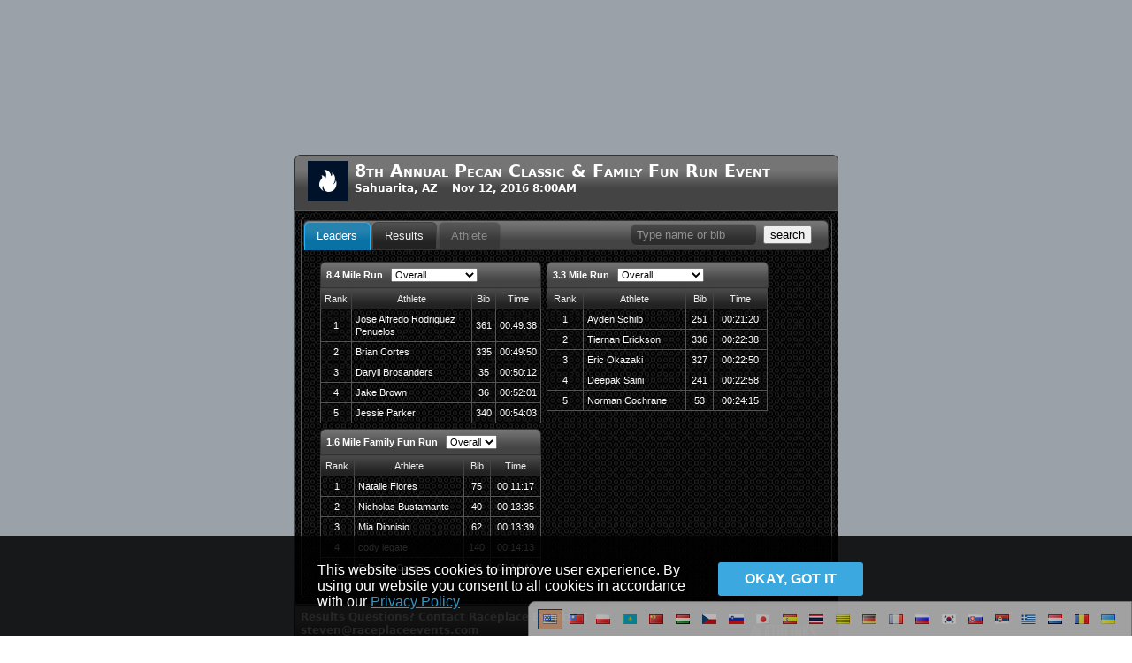

--- FILE ---
content_type: application/x-javascript
request_url: https://results.chronotrack.com/embed/results/index?callback=index100300894&eventID=25190&eventTag=event-25190&oemID=www.chronotrack.com&genID=100300894&x=1768747925361&_=1768747925362
body_size: 14891
content:
index100300894({"content":"<div id=\"bazu-window\" class=\"bazu-style ui-helper-reset loading ui-corner-all theme-dark-hive\">\n    <form id=\"bazu-params\" name=\"bazu-params\" method=\"post\" onsubmit=\"return false;\">\n          <input type=\"hidden\" class=\"bazu-global\" id=\"bazu-global-raceID\" name=\"raceID\" value=\"\"\/>\n          <input type=\"hidden\" class=\"bazu-global\" id=\"bazu-global-bracketID\" name=\"bracketID\" value=\"\"\/>\n          <input type=\"hidden\" class=\"bazu-global\" id=\"bazu-global-intervalID\" name=\"intervalID\" value=\"\"\/>\n          <input type=\"hidden\" class=\"bazu-global\" id=\"bazu-global-entryID\" name=\"entryID\" value=\"\"\/>\n      <\/form>\n            <div class=\"bazu-model bazu-load-model ui-helper-hidden\" id=\"bazu-model-user-state\">\n        <!-- user-state -->      <\/div>\n                <div class=\"bazu-model bazu-load-model ui-widget-header ui-corner-top\" id=\"bazu-model-header\">\n        <div id=\"bzr-event-info\">\r\n  <div>\r\n    <a href=\"#\"><img src=\"https:\/\/s3.amazonaws.com\/bazu-static\/img\/event\/banner\/facebook-icon\/25190.jpg?1824135054\" border=\"0\" alt=\"8th Annual Pecan Classic & Family Fun Run Event\"\/><\/a>\r\n  <\/div>\r\n  <div style=\"width:88%\">\r\n    <h1><a href=\"#\">8th Annual Pecan Classic & Family Fun Run Event<\/a><\/h1>\r\n    <h2>\r\n      Sahuarita, AZ      &nbsp;&nbsp;\r\n      Nov 12, 2016 8:00AM    <\/h2>\r\n  <\/div>\r\n<\/div>\r\n\r\n      <\/div>\n                <div class=\"bazu-model bazu-load-model ui-widget-content\" id=\"bazu-model-event\">\n        <div id=\"bzr-search\">\r\n  <div>\r\n  <input size=\"15\" class=\"ui-widget ui-widget-content ui-state-disabled ui-corner-all\" name=\"bzr-q\" id=\"bzr-q\" type=\"text\" value=\"Type name or bib\" \/>\r\n  <button class=\"btn\" id=\"bzr-search-button\">search<\/button>\r\n  <\/div>\r\n  <div class=\"ac_no_results ui-helper-hidden\">No results found<\/div>\r\n<\/div>\r\n\r\n<div id=\"bzr-tabs\">\r\n  <ul>\r\n    <li><a href=\"#bzr-leaders-tab\" id=\"resultsLeadersTab\">Leaders<\/a><\/li>\r\n    <li><a href=\"#bzr-results-tab\" id=\"resultsResultsTab\">Results<\/a><\/li>\r\n    <li><a href=\"#bzr-athlete-tab\" id=\"resultsAthleteTab\">Athlete<\/a><\/li>\r\n  <\/ul>\r\n  <div id=\"bzr-live-video-tab\">\r\n      <\/div>\r\n    <div id=\"bzr-leaders-tab\">\r\n    <ul class=\"bzr-lbs\">\r\n            <li class=\"bzr-lb bzr-clrl\" id=\"bzr-lb-62474\"><div class=\"bzr-lb-tools ui-widget-header ui-corner-top\" id=\"bzr-lb-tools-62474\">\n  <span>8.4 Mile Run<\/span>\n  <select class=\"bzr-bracket-menu\" id=\"bzr-bracket-menu-62474\">\n          <option value=\"664532\" selected=\"selected\">Overall<\/option>\n            <option value=\"664533\">Female<\/option>\n            <option value=\"664535\">F 18-24<\/option>\n            <option value=\"664536\">F 25-29<\/option>\n            <option value=\"664537\">F 30-34<\/option>\n            <option value=\"664538\">F 35-39<\/option>\n            <option value=\"664539\">F 40-44<\/option>\n            <option value=\"679229\">F Masters<\/option>\n            <option value=\"664540\">F 45-49<\/option>\n            <option value=\"664541\">F 50-54<\/option>\n            <option value=\"664542\">F 55-59<\/option>\n            <option value=\"664543\">F 60-64<\/option>\n            <option value=\"664544\">F 65-69<\/option>\n            <option value=\"664546\">F 75-79<\/option>\n            <option value=\"664548\">Male<\/option>\n            <option value=\"664549\">M 17 and under<\/option>\n            <option value=\"664550\">M 18-24<\/option>\n            <option value=\"664551\">M 25-29<\/option>\n            <option value=\"664552\">M 30-34<\/option>\n            <option value=\"664553\">M 35-39<\/option>\n            <option value=\"664554\">M 40-44<\/option>\n            <option value=\"679228\">M Masters<\/option>\n            <option value=\"664555\">M 45-49<\/option>\n            <option value=\"664556\">M 50-54<\/option>\n            <option value=\"664557\">M 55-59<\/option>\n            <option value=\"664558\">M 60-64<\/option>\n            <option value=\"664559\">M 65-69<\/option>\n            <option value=\"664560\">M 70-74<\/option>\n            <option value=\"664561\">M 75-79<\/option>\n        <\/select>\n<\/div>\n<table class=\"ui-corner-bottom\" cellspacing=\"0\">\n    <thead>\n    <tr>\n      <th class=\"ui-state-default bzr-lb-rank\">Rank<\/th>\n      <th class=\"ui-state-default bzr-lb-athlete\">Athlete<\/th>\n      <th class=\"ui-state-default bzr-lb-bib\">Bib<\/th>\n      <th class=\"ui-state-default bzr-lb-time\">Time<\/th>\n    <\/tr>\n  <\/thead>\n  <tbody class=\"ui-widget-content\">\n    <tr>\n      <td colspan=\"4\"> ... <\/th>\n    <\/tr>\n  <\/tbody>\n<\/table>\n<\/li>\r\n            <li class=\"bzr-lb\" id=\"bzr-lb-62475\"><div class=\"bzr-lb-tools ui-widget-header ui-corner-top\" id=\"bzr-lb-tools-62475\">\n  <span>3.3 Mile Run<\/span>\n  <select class=\"bzr-bracket-menu\" id=\"bzr-bracket-menu-62475\">\n          <option value=\"664563\" selected=\"selected\">Overall<\/option>\n            <option value=\"664564\">Female<\/option>\n            <option value=\"664565\">F 12 and under<\/option>\n            <option value=\"664566\">F 13-17<\/option>\n            <option value=\"664567\">F 18-24<\/option>\n            <option value=\"664568\">F 25-29<\/option>\n            <option value=\"664569\">F 30-34<\/option>\n            <option value=\"664570\">F 35-39<\/option>\n            <option value=\"664571\">F 40-44<\/option>\n            <option value=\"679487\">F Masters<\/option>\n            <option value=\"664572\">F 45-49<\/option>\n            <option value=\"664573\">F 50-54<\/option>\n            <option value=\"664574\">F 55-59<\/option>\n            <option value=\"664575\">F 60-64<\/option>\n            <option value=\"664576\">F 65-69<\/option>\n            <option value=\"664577\">F 70-74<\/option>\n            <option value=\"664579\">F 80+<\/option>\n            <option value=\"664580\">Male<\/option>\n            <option value=\"664581\">M 12 and under<\/option>\n            <option value=\"664582\">M 13-17<\/option>\n            <option value=\"664583\">M 18-24<\/option>\n            <option value=\"664584\">M 25-29<\/option>\n            <option value=\"664585\">M 30-34<\/option>\n            <option value=\"664586\">M 35-39<\/option>\n            <option value=\"664587\">M 40-44<\/option>\n            <option value=\"679488\">M Masters<\/option>\n            <option value=\"664588\">M 45-49<\/option>\n            <option value=\"664589\">M 50-54<\/option>\n            <option value=\"664590\">M 55-59<\/option>\n            <option value=\"664591\">M 60-64<\/option>\n            <option value=\"664592\">M 65-69<\/option>\n            <option value=\"664593\">M 70-74<\/option>\n        <\/select>\n<\/div>\n<table class=\"ui-corner-bottom\" cellspacing=\"0\">\n    <thead>\n    <tr>\n      <th class=\"ui-state-default bzr-lb-rank\">Rank<\/th>\n      <th class=\"ui-state-default bzr-lb-athlete\">Athlete<\/th>\n      <th class=\"ui-state-default bzr-lb-bib\">Bib<\/th>\n      <th class=\"ui-state-default bzr-lb-time\">Time<\/th>\n    <\/tr>\n  <\/thead>\n  <tbody class=\"ui-widget-content\">\n    <tr>\n      <td colspan=\"4\"> ... <\/th>\n    <\/tr>\n  <\/tbody>\n<\/table>\n<\/li>\r\n            <li class=\"bzr-lb bzr-clrl\" id=\"bzr-lb-62476\"><div class=\"bzr-lb-tools ui-widget-header ui-corner-top\" id=\"bzr-lb-tools-62476\">\n  <span>1.6 Mile Family Fun Run<\/span>\n  <select class=\"bzr-bracket-menu\" id=\"bzr-bracket-menu-62476\">\n          <option value=\"664596\" selected=\"selected\">Overall<\/option>\n            <option value=\"664597\">Female<\/option>\n            <option value=\"664598\">Male<\/option>\n        <\/select>\n<\/div>\n<table class=\"ui-corner-bottom\" cellspacing=\"0\">\n    <thead>\n    <tr>\n      <th class=\"ui-state-default bzr-lb-rank\">Rank<\/th>\n      <th class=\"ui-state-default bzr-lb-athlete\">Athlete<\/th>\n      <th class=\"ui-state-default bzr-lb-bib\">Bib<\/th>\n      <th class=\"ui-state-default bzr-lb-time\">Time<\/th>\n    <\/tr>\n  <\/thead>\n  <tbody class=\"ui-widget-content\">\n    <tr>\n      <td colspan=\"4\"> ... <\/th>\n    <\/tr>\n  <\/tbody>\n<\/table>\n<\/li>\r\n          <\/ul>\r\n  <\/div>\r\n  \r\n  <div id=\"bzr-results-tab\">\r\n        <div class=\"bzr-grid-filters\">\r\n    \t<span class=\"bzr-filter-wrapper\">\r\n        <label for=\"bazu-full-results-races\">Race:<\/label> \r\n        <select id=\"bazu-full-results-races\"><\/select>\r\n      <\/span>\r\n      <span class=\"bzr-filter-wrapper\">\r\n        <label for=\"bazu-full-results-brackets\">Division:<\/label> \r\n        <select id=\"bazu-full-results-brackets\"><\/select>\r\n      <\/span>\r\n      <span class=\"bzr-filter-wrapper\">\r\n        <label for=\"bazu-full-results-intervals\">Split:<\/label> \r\n        <select id=\"bazu-full-results-intervals\"><\/select>\r\n     <\/span>\r\n        <span class=\"bzr-filter-wrapper\">\r\n          <label for=\"bazu-full-results-paging\">Page size:<\/label> \r\n          <select id=\"bazu-full-results-paging\">\r\n              <option value=\"15\">15<\/option>\r\n              <option value=\"50\">50<\/option>\r\n              <option value=\"100\">100<\/option>\r\n          <\/select>\r\n      \t<\/span>\r\n        <a href=\"#\" class=\"refreshResults\"><img src=\"\/img\/www\/refresh.png\" height=\"14px\" \/><\/a>\r\n    <\/div>\r\n        <table id=\"bazu-full-results-grid\" hidecols=\"\" class=\"bazu-results-table ui-widget-content ui-corner-bottom\" cellspacing=\"0\">\r\n      <thead>\r\n        <tr>\r\n          <th class=\"ui-state-default\">ID<\/th>\r\n          <th class=\"ui-state-default\">Rank<\/th>\r\n          <th class=\"ui-state-default\">Name<\/th>\r\n          <th class=\"ui-state-default\">Bib<\/th>\r\n          <th class=\"ui-state-default\">Time<\/th>\r\n          <th class=\"ui-state-default\">Pace<\/th>\r\n          <th class=\"ui-state-default\">Hometown<\/th>\r\n          <th class=\"ui-state-default\">Age<\/th>\r\n          <th class=\"ui-state-default\">Gender<\/th>\r\n          <th class=\"ui-state-default\">Division<\/th>\r\n          <th class=\"ui-state-default\">Div Rank<\/th>\r\n        <\/tr>\r\n      <\/thead>\r\n      <tbody class=\"ui-widget-content\">\r\n        <tr>\r\n          <td colspan=\"11\">\r\n            Loading...          <\/td>\r\n        <\/tr>\r\n      <\/tbody>\r\n    <\/table>\r\n  <\/div>\r\n  <div id=\"bzr-athlete-tab\">\r\n    <div id=\"bzr-athlete-summary\">\r\n  <div class=\"bzr-as-1 ui-helper-clearfix\">\r\n    <div class=\"bzr-bib\">\r\n      <div class=\"ui-widget-header ui-corner-top\">Bib<\/div>\r\n      <div class=\"ui-widget-content ui-corner-bottom bzr-ath-bib ui-state-active\"><\/div>\r\n    <\/div>\r\n    <div class=\"bzr-name-loc\">\r\n      <div class=\"bzr-ath-name\">-<\/div>\r\n      <div class=\"bzr-ath-race-town\">\r\n        <span class=\"bzr-ra-name\">-<\/span>\r\n        <span class=\"bzr-ath-hometown\">&raquo; -<\/span>\r\n      <\/div>\r\n    <\/div>\r\n    <div class=\"bzr-finish-time\">\r\n      <div class=\"ui-widget-header ui-corner-top bzr-ath-status\">-<\/div>\r\n      <div class=\"ui-widget-content ui-corner-bottom bzr-ath-time ui-state-active\">--:--:--<\/div>\r\n    <\/div>\r\n  <\/div>\r\n  <div class=\"bzr-as-2 ui-helper-clearfix\">\r\n    <ul class=\"bzr-ath-rankings\"><\/ul>\r\n          <div class=\"bzr-irp\" id=\"bzr-athlinks-irp\"><\/div>\r\n      <\/div>\r\n<\/div>\r\n\r\n<div id=\"bzr-vpt-tabs\">\r\n  <ul>\r\n        <li><a href=\"#bzr-video-slider\" id=\"resultsAthleteVideoTab\">Video<\/a><\/li>\r\n            <li><a href=\"#bzr-timing-data\" id=\"resultsAthleteTimingTab\">Timing<\/a><\/li>\r\n  <\/ul>\r\n    <div id=\"bzr-video-slider\" class=\"bzr-video-slider\">\r\n    <p class=\"bzr-instructions\">Click the video window to play or pause your videos.<\/p>\r\n    <div class=\"bzr-no-videos-message\">\r\n      <p>We did not find any matching video clips for this athlete.<\/p>\r\n      <p>Videos can take up to 48 hours to appear here after a race is over. Also, occassional technical problems may create a gap in video coverage that causes some athletes to be missed.<\/p>\r\n    <\/div>\r\n    <div id=\"bzr-video-player\"><\/div>\r\n    <p class=\"bzr-instructions\">Video clips are matched automatically based on when you crossed timing checkpoints, so you may see video of others who crossed at the same time.<\/p>\r\n  <\/div>\r\n      <div id=\"bzr-timing-data\" class=\"bzr-timing-data\">\r\n    <p>Timing data info here.<p>\r\n  <\/div>\r\n<\/div>\r\n  <\/div>\r\n<\/div>      <\/div>\n                <div class=\"bazu-model ui-widget-content\" id=\"bazu-model-athlete\">\n        <!-- athlete -->\n      <\/div>\n                <div class=\"bazu-model bazu-load-model ui-widget-content\" id=\"bazu-model-photo-service\">\n        <!-- photo service -->\n<div class=\"bz-psauth-dlg\" title=\"Photo Purchasing Options\">\n<table cellspacing=\"0\" style=\"width:100%;\"><tbody><tr>\n<td style=\"width:24px;padding:3px;vertical-align:top;\">\n  <span class=\"ui-icon ui-icon-alert\"><\/span>\n<\/td>\n<td>\n  <p>If you have already purchased this athlete's photo package and have a confirmation code, type it here and click \"Use Code\" to download these photos now.<\/p>\n  <p><label for=\"bzr-psauth-conf-code\">Confirmation Code:<\/label> \n     <input type=\"text\" class=\"txs ui-widget-content ui-corner-all\" name=\"bzr-psauth-conf-code\" id=\"bzr-psauth-conf-code\" maxlength=\"6\"\/>\n     <div class=\"ui-state-error ui-corner-all\" style=\"padding:2px;\" id=\"bzr-psauth-conf-code-error\" style=\"display:none\"><\/div>\n  <\/p>\n  <p>If you would like to purchase these photos now, please click the \"Buy Photos\" button.<\/p>\n<\/td>\n<\/tr><\/tbody><\/table>\n<\/div>\n      <\/div>\n                <div class=\"bazu-model ui-widget-header ui-corner-bottom\" id=\"bazu-model-footer\">\n        <div class=\"bzr-support-box\">\r\nResults Questions? Contact Raceplace Events at steven@raceplaceevents.com<br \/><\/div>\r\n  <a href=\"https:\/\/www.athlinks.com\/azp\/ctlive\/event\/25190\" target=\"_blank\" title=\"Learn more about Athlinks\" class=\"bzr-logo\">\r\n      <img src=\"\/img\/athlinks-trans-white.png\" border=\"0\" alt=\"Athlinks\" \/>\r\n  <\/a>\r\n      <\/div>\n                <div class=\"bazu-model\" id=\"bazu-model-display\">\n              <\/div>\n      <\/div>\n\n","stylesheets":["https:\/\/results.chronotrack.com\/css\/bze-results.css","https:\/\/d1wtzsjnbruk95.cloudfront.net\/js\/jqueryui\/1.8\/themes\/dark-hive\/jquery-ui.css"],"gettextlinks":[],"scripts":["https:\/\/d1wtzsjnbruk95.cloudfront.net\/js\/jqueryui\/1.8\/jquery-ui.min.js","https:\/\/d1wtzsjnbruk95.cloudfront.net\/jwplayer-7.12.2\/jwplayer.js","https:\/\/results.chronotrack.com\/js\/bze-results.js"]});

--- FILE ---
content_type: application/x-javascript
request_url: https://results.chronotrack.com/embed/results/results-grid?callback=results_grid100300894&sEcho=2&iColumns=11&sColumns=&iDisplayStart=0&iDisplayLength=15&mDataProp_0=0&mDataProp_1=1&mDataProp_2=2&mDataProp_3=3&mDataProp_4=4&mDataProp_5=5&mDataProp_6=6&mDataProp_7=7&mDataProp_8=8&mDataProp_9=9&mDataProp_10=10&raceID=62474&bracketID=664532&intervalID=125611&entryID=&eventID=25190&eventTag=event-25190&oemID=www.chronotrack.com&genID=100300894&x=1768747926596&_=1768747926597
body_size: 1582
content:
results_grid100300894({"iTotalRecords":"112","iTotalDisplayRecords":"112","iDisplayStart":0,"aaData":[["25417369","1","Jose Alfredo Rodriguez Penuelos","361","00:49:38","05:55","Nogales, Mexico","28","M","Male","1"],["25417046","2","Brian Cortes","335","00:49:50","05:56","-, US","17","M","Male","2"],["25387913","3","Daryll Brosanders","35","00:50:12","05:59","Tucson, --","45","M","M Masters","1"],["25387916","4","Jake Brown","36","00:52:01","06:12","Sunsites, --","29","M","M 25-29","1"],["25417022","5","Jessie Parker","340","00:54:03","06:27","-, US","26","F","Female","1"],["25387888","6","Joel Blosser","26","00:54:59","06:33","Phoenix, --","44","M","M 40-44","1"],["25387816","7","Lauren Reasoner","218","00:56:16","06:42","Sahuarita, --","32","F","Female","2"],["25388096","8","Steven Hampton","95","00:58:52","07:01","Tucson, --","34","M","M 30-34","1"],["25388088","9","Mitchell Parker","200","00:59:43","07:07","Vail, --","28","M","M 25-29","2"],["25388013","10","Brian Thompson","283","01:00:49","07:15","Sahuarita, --","37","M","M 35-39","1"],["25417381","11","Ramona Davila Moreno","360","01:00:52","07:15","Nogales, Mexico","42","F","F Masters","1"],["25387973","12","Kerry Mcdermott","162","01:01:37","07:21","Lincoln, --","59","M","M 55-59","1"],["25417040","13","Allie Brandt","337","01:02:21","07:26","-, US","30","F","F 30-34","1"],["25387910","14","Alec Briones","34","01:02:44","07:29","Sahuarita, --","64","M","M 60-64","1"],["25387930","15","Ben Lowry","148","01:03:27","07:34","Tucson, --","33","M","M 30-34","2"]],"rowCount":"112","unfilteredRowCount":"112","page":1,"pageSize":"15","rowStart":0,"numPages":8,"sEcho":"2","genID":"100300894"});

--- FILE ---
content_type: application/x-javascript
request_url: https://results.chronotrack.com/embed/results/load-model?callback=load_model100300894&modelID=event&raceID=&bracketID=&intervalID=&entryID=&eventID=25190&eventTag=event-25190&oemID=www.chronotrack.com&genID=100300894&x=1768747925761&_=1768747925761
body_size: 99107
content:
load_model100300894({"modelID":"event","model":{"id":"25190","tag":"event-25190","name":"8th Annual Pecan Classic & Family Fun Run Event","name_prefix":"8th Annual Pecan Classic & Family Fun Run Event","current_gen_id":null,"start_time":"Nov 12, 2016 8:00AM","photo_service_url":null,"mute_video":"1","location":"Sahuarita, AZ","time_zone":"US\/Mountain","prerolls":[],"genID":"100300894","races":{"62474":{"id":"62474","name":"8.4 Mile Run","tag":"race-62474","type":"running","leaderboard":{"125611":{"664532":[{"checkpoint":"Finish","race_tag":"race-62474","distance":"13518.4896","entry_id":"25417369","hometown":"Nogales, Mexico","bib":"361","name":"Jose Alfredo Rodriguez Penuelos","rank":"1","iv_time":"00:49:38","pace":"05:55","is_finished":true},{"checkpoint":"Finish","race_tag":"race-62474","distance":"13518.4896","entry_id":"25417046","hometown":"-, US","bib":"335","name":"Brian Cortes","rank":"2","iv_time":"00:49:50","pace":"05:56","is_finished":true},{"checkpoint":"Finish","race_tag":"race-62474","distance":"13518.4896","entry_id":"25387913","hometown":"Tucson, --","bib":"35","name":"Daryll Brosanders","rank":"3","iv_time":"00:50:12","pace":"05:59","is_finished":true},{"checkpoint":"Finish","race_tag":"race-62474","distance":"13518.4896","entry_id":"25387916","hometown":"Sunsites, --","bib":"36","name":"Jake Brown","rank":"4","iv_time":"00:52:01","pace":"06:12","is_finished":true},{"checkpoint":"Finish","race_tag":"race-62474","distance":"13518.4896","entry_id":"25417022","hometown":"-, US","bib":"340","name":"Jessie Parker","rank":"5","iv_time":"00:54:03","pace":"06:27","is_finished":true}],"664533":[{"checkpoint":"Finish","race_tag":"race-62474","distance":"13518.4896","entry_id":"25417022","hometown":"-, US","bib":"340","name":"Jessie Parker","rank":"1","iv_time":"00:54:03","pace":"06:27","is_finished":true},{"checkpoint":"Finish","race_tag":"race-62474","distance":"13518.4896","entry_id":"25387816","hometown":"Sahuarita, --","bib":"218","name":"Lauren Reasoner","rank":"2","iv_time":"00:56:16","pace":"06:42","is_finished":true},{"checkpoint":"Finish","race_tag":"race-62474","distance":"13518.4896","entry_id":"25417381","hometown":"Nogales, Mexico","bib":"360","name":"Ramona Davila Moreno","rank":"3","iv_time":"01:00:52","pace":"07:15","is_finished":true},{"checkpoint":"Finish","race_tag":"race-62474","distance":"13518.4896","entry_id":"25417040","hometown":"-, US","bib":"337","name":"Allie Brandt","rank":"4","iv_time":"01:02:21","pace":"07:26","is_finished":true},{"checkpoint":"Finish","race_tag":"race-62474","distance":"13518.4896","entry_id":"25388134","hometown":"Vail, --","bib":"214","name":"Alisa Rathbun","rank":"5","iv_time":"01:03:56","pace":"07:37","is_finished":true}],"664535":[{"checkpoint":"Finish","race_tag":"race-62474","distance":"13518.4896","entry_id":"25387869","hometown":"Tucson, --","bib":"128","name":"Ashley Koenig","rank":"1","iv_time":"01:17:20","pace":"09:13","is_finished":true},{"checkpoint":"Finish","race_tag":"race-62474","distance":"13518.4896","entry_id":"25388125","hometown":"Tucson, --","bib":"211","name":"Abigail Polsky","rank":"2","iv_time":"01:19:38","pace":"09:29","is_finished":true},{"checkpoint":"Finish","race_tag":"race-62474","distance":"13518.4896","entry_id":"25387990","hometown":"Tucson, --","bib":"60","name":"Brooke Delarosa","rank":"3","iv_time":"01:24:29","pace":"10:04","is_finished":true},{"checkpoint":"Finish","race_tag":"race-62474","distance":"13518.4896","entry_id":"25387872","hometown":"Tucson, --","bib":"129","name":"Brianna Koenig","rank":"4","iv_time":"01:27:06","pace":"10:23","is_finished":true}],"664536":[{"checkpoint":"Finish","race_tag":"race-62474","distance":"13518.4896","entry_id":"25388030","hometown":"Tucson, --","bib":"181","name":"Carissa Murrieta","rank":"1","iv_time":"01:18:05","pace":"09:18","is_finished":true},{"checkpoint":"Finish","race_tag":"race-62474","distance":"13518.4896","entry_id":"25387920","hometown":"Oro Valley, --","bib":"145","name":"Chloe Lim","rank":"2","iv_time":"01:21:34","pace":"09:43","is_finished":true},{"checkpoint":"Finish","race_tag":"race-62474","distance":"13518.4896","entry_id":"25387859","hometown":"Sahuarita, --","bib":"125","name":"Alexandra Knell","rank":"3","iv_time":"01:22:10","pace":"09:47","is_finished":true},{"checkpoint":"Finish","race_tag":"race-62474","distance":"13518.4896","entry_id":"25387821","hometown":"Vail, --","bib":"112","name":"Shannon Hubbard","rank":"4","iv_time":"01:31:03","pace":"10:51","is_finished":true},{"checkpoint":"Finish","race_tag":"race-62474","distance":"13518.4896","entry_id":"25388121","hometown":"Tucson, --","bib":"319","name":"Courtney Young","rank":"5","iv_time":"01:46:50","pace":"12:44","is_finished":true}],"664537":[{"checkpoint":"Finish","race_tag":"race-62474","distance":"13518.4896","entry_id":"25417040","hometown":"-, US","bib":"337","name":"Allie Brandt","rank":"1","iv_time":"01:02:21","pace":"07:26","is_finished":true},{"checkpoint":"Finish","race_tag":"race-62474","distance":"13518.4896","entry_id":"25388038","hometown":"Tucson, --","bib":"76","name":"Stephanie Forbes","rank":"2","iv_time":"01:18:05","pace":"09:18","is_finished":true},{"checkpoint":"Finish","race_tag":"race-62474","distance":"13518.4896","entry_id":"25387836","hometown":"Sahuarita, --","bib":"117","name":"Elisa Jackson","rank":"3","iv_time":"01:20:21","pace":"09:34","is_finished":true},{"checkpoint":"Finish","race_tag":"race-62474","distance":"13518.4896","entry_id":"25387934","hometown":"Tucson, --","bib":"42","name":"Elda marili Caro","rank":"4","iv_time":"01:22:11","pace":"09:48","is_finished":true},{"checkpoint":"Finish","race_tag":"race-62474","distance":"13518.4896","entry_id":"25387932","hometown":"Tucson, --","bib":"149","name":"Joellen Lowry","rank":"5","iv_time":"01:23:36","pace":"09:58","is_finished":true}],"664538":[{"checkpoint":"Finish","race_tag":"race-62474","distance":"13518.4896","entry_id":"25388000","hometown":"Vail, --","bib":"279","name":"Martha Tanner","rank":"1","iv_time":"01:10:42","pace":"08:25","is_finished":true},{"checkpoint":"Finish","race_tag":"race-62474","distance":"13518.4896","entry_id":"25387956","hometown":"Vail, --","bib":"157","name":"Dionne Martinez","rank":"2","iv_time":"01:22:47","pace":"09:52","is_finished":true},{"checkpoint":"Finish","race_tag":"race-62474","distance":"13518.4896","entry_id":"25387898","hometown":"Tucson, --","bib":"30","name":"Melissa Bouey","rank":"3","iv_time":"01:23:21","pace":"09:56","is_finished":true},{"checkpoint":"Finish","race_tag":"race-62474","distance":"13518.4896","entry_id":"25388001","hometown":"Tucson, --","bib":"171","name":"Meghan Mensack","rank":"4","iv_time":"01:25:32","pace":"10:11","is_finished":true},{"checkpoint":"Finish","race_tag":"race-62474","distance":"13518.4896","entry_id":"25387948","hometown":"Tucson, --","bib":"262","name":"Anita Sobey","rank":"5","iv_time":"01:27:56","pace":"10:29","is_finished":true}],"664539":[{"checkpoint":"Finish","race_tag":"race-62474","distance":"13518.4896","entry_id":"25387977","hometown":"Sahuarita, --","bib":"271","name":"Lucybeth Stowell","rank":"1","iv_time":"01:07:46","pace":"08:04","is_finished":true},{"checkpoint":"Finish","race_tag":"race-62474","distance":"13518.4896","entry_id":"25388064","hometown":"Sahuarita, --","bib":"192","name":"Marie Olsen","rank":"2","iv_time":"01:12:50","pace":"08:41","is_finished":true},{"checkpoint":"Finish","race_tag":"race-62474","distance":"13518.4896","entry_id":"25387826","hometown":"Tucson, --","bib":"6","name":"Lourdes Agosto","rank":"3","iv_time":"01:20:16","pace":"09:34","is_finished":true},{"checkpoint":"Finish","race_tag":"race-62474","distance":"13518.4896","entry_id":"25388033","hometown":"Vail, --","bib":"182","name":"Amie Neighbors","rank":"4","iv_time":"01:21:19","pace":"09:41","is_finished":true},{"checkpoint":"Finish","race_tag":"race-62474","distance":"13518.4896","entry_id":"25388010","hometown":"Vail, --","bib":"282","name":"Kristin Thomas","rank":"5","iv_time":"01:23:41","pace":"09:58","is_finished":true}],"664540":[{"checkpoint":"Finish","race_tag":"race-62474","distance":"13518.4896","entry_id":"25388134","hometown":"Vail, --","bib":"214","name":"Alisa Rathbun","rank":"1","iv_time":"01:03:56","pace":"07:37","is_finished":true},{"checkpoint":"Finish","race_tag":"race-62474","distance":"13518.4896","entry_id":"25387867","hometown":"Tucson, --","bib":"127","name":"Diana Knyazeva","rank":"2","iv_time":"01:17:27","pace":"09:14","is_finished":true},{"checkpoint":"Finish","race_tag":"race-62474","distance":"13518.4896","entry_id":"25387988","hometown":"Tucson, --","bib":"167","name":"Shawn McKissick","rank":"3","iv_time":"01:18:37","pace":"09:22","is_finished":true},{"checkpoint":"Finish","race_tag":"race-62474","distance":"13518.4896","entry_id":"25387829","hometown":"Tucson, --","bib":"7","name":"Delma Allen","rank":"4","iv_time":"01:22:46","pace":"09:52","is_finished":true},{"checkpoint":"Finish","race_tag":"race-62474","distance":"13518.4896","entry_id":"25388116","hometown":"Sahuarita, --","bib":"102","name":"Haydee Hernandez","rank":"5","iv_time":"01:26:52","pace":"10:21","is_finished":true}],"664541":[{"checkpoint":"Finish","race_tag":"race-62474","distance":"13518.4896","entry_id":"25387941","hometown":"Chandler, --","bib":"152","name":"Cathy Magana","rank":"1","iv_time":"01:13:30","pace":"08:46","is_finished":true},{"checkpoint":"Finish","race_tag":"race-62474","distance":"13518.4896","entry_id":"25417193","hometown":"Vail, AZ","bib":"350","name":"Grace Earls","rank":"2","iv_time":"01:22:26","pace":"09:49","is_finished":true},{"checkpoint":"Finish","race_tag":"race-62474","distance":"13518.4896","entry_id":"25388011","hometown":"Sahuarita, --","bib":"67","name":"Tiffany Dunlop","rank":"3","iv_time":"01:27:56","pace":"10:29","is_finished":true},{"checkpoint":"Finish","race_tag":"race-62474","distance":"13518.4896","entry_id":"25387902","hometown":"Vail, --","bib":"139","name":"Chris Leeman","rank":"4","iv_time":"02:10:18","pace":"15:31","is_finished":true}],"664542":[{"checkpoint":"Finish","race_tag":"race-62474","distance":"13518.4896","entry_id":"25387845","hometown":"Vail, --","bib":"120","name":"Debbie Jensen","rank":"1","iv_time":"01:22:54","pace":"09:53","is_finished":true},{"checkpoint":"Finish","race_tag":"race-62474","distance":"13518.4896","entry_id":"25387820","hometown":"Oro Valley, --","bib":"4","name":"Cecilia Adams","rank":"2","iv_time":"01:45:08","pace":"12:31","is_finished":true},{"checkpoint":"Finish","race_tag":"race-62474","distance":"13518.4896","entry_id":"25388100","hometown":"Tucson, --","bib":"312","name":"Dolores Winters","rank":"3","iv_time":"01:47:01","pace":"12:45","is_finished":true},{"checkpoint":"Finish","race_tag":"race-62474","distance":"13518.4896","entry_id":"25387822","hometown":"Oro Valley, --","bib":"220","name":"Lynn Reed","rank":"4","iv_time":"02:10:18","pace":"15:31","is_finished":true},{"checkpoint":"Finish","race_tag":"race-62474","distance":"13518.4896","entry_id":"25388031","hometown":"Tucson, --","bib":"289","name":"Kathi VanLokeren","rank":"5","iv_time":"02:45:12","pace":"19:40","is_finished":true}],"664543":[{"checkpoint":"Finish","race_tag":"race-62474","distance":"13518.4896","entry_id":"25387862","hometown":"Tucson, --","bib":"126","name":"Annette Knight","rank":"1","iv_time":"01:38:32","pace":"11:44","is_finished":true},{"checkpoint":"Finish","race_tag":"race-62474","distance":"13518.4896","entry_id":"25387970","hometown":"Oro Valley, --","bib":"269","name":"Eve Stephens","rank":"2","iv_time":"01:56:39","pace":"13:54","is_finished":true}],"664544":[{"checkpoint":"Finish","race_tag":"race-62474","distance":"13518.4896","entry_id":"25387927","hometown":"Tucson, --","bib":"147","name":"Connie Lopez","rank":"1","iv_time":"01:47:51","pace":"12:51","is_finished":true},{"checkpoint":"Finish","race_tag":"race-62474","distance":"13518.4896","entry_id":"25387895","hometown":"Green Valley, --","bib":"29","name":"Nancy Bodmer","rank":"2","iv_time":"02:25:35","pace":"17:20","is_finished":true}],"664546":[{"checkpoint":"Finish","race_tag":"race-62474","distance":"13518.4896","entry_id":"25387828","hometown":"Green Valley, --","bib":"222","name":"Anne Rendon","rank":"1","iv_time":"02:25:38","pace":"17:21","is_finished":true}],"664548":[{"checkpoint":"Finish","race_tag":"race-62474","distance":"13518.4896","entry_id":"25417369","hometown":"Nogales, Mexico","bib":"361","name":"Jose Alfredo Rodriguez Penuelos","rank":"1","iv_time":"00:49:38","pace":"05:55","is_finished":true},{"checkpoint":"Finish","race_tag":"race-62474","distance":"13518.4896","entry_id":"25417046","hometown":"-, US","bib":"335","name":"Brian Cortes","rank":"2","iv_time":"00:49:50","pace":"05:56","is_finished":true},{"checkpoint":"Finish","race_tag":"race-62474","distance":"13518.4896","entry_id":"25387913","hometown":"Tucson, --","bib":"35","name":"Daryll Brosanders","rank":"3","iv_time":"00:50:12","pace":"05:59","is_finished":true},{"checkpoint":"Finish","race_tag":"race-62474","distance":"13518.4896","entry_id":"25387916","hometown":"Sunsites, --","bib":"36","name":"Jake Brown","rank":"4","iv_time":"00:52:01","pace":"06:12","is_finished":true},{"checkpoint":"Finish","race_tag":"race-62474","distance":"13518.4896","entry_id":"25387888","hometown":"Phoenix, --","bib":"26","name":"Joel Blosser","rank":"5","iv_time":"00:54:59","pace":"06:33","is_finished":true}],"664549":[{"checkpoint":"Finish","race_tag":"race-62474","distance":"13518.4896","entry_id":"25417061","hometown":"-, US","bib":"334","name":"Noah Beutler","rank":"1","iv_time":"01:03:51","pace":"07:37","is_finished":true},{"checkpoint":"Finish","race_tag":"race-62474","distance":"13518.4896","entry_id":"25387974","hometown":"Tucson, --","bib":"270","name":"Owyn Stokes","rank":"2","iv_time":"01:19:09","pace":"09:26","is_finished":true}],"664550":[{"checkpoint":"Finish","race_tag":"race-62474","distance":"13518.4896","entry_id":"25388093","hometown":"Marana, --","bib":"94","name":"Sean Hallam","rank":"1","iv_time":"01:06:57","pace":"07:59","is_finished":true}],"664551":[{"checkpoint":"Finish","race_tag":"race-62474","distance":"13518.4896","entry_id":"25387916","hometown":"Sunsites, --","bib":"36","name":"Jake Brown","rank":"1","iv_time":"00:52:01","pace":"06:12","is_finished":true},{"checkpoint":"Finish","race_tag":"race-62474","distance":"13518.4896","entry_id":"25388088","hometown":"Vail, --","bib":"200","name":"Mitchell Parker","rank":"2","iv_time":"00:59:43","pace":"07:07","is_finished":true},{"checkpoint":"Finish","race_tag":"race-62474","distance":"13518.4896","entry_id":"25388072","hometown":"Marana, --","bib":"303","name":"Justin Williams","rank":"3","iv_time":"01:11:46","pace":"08:33","is_finished":true}],"664552":[{"checkpoint":"Finish","race_tag":"race-62474","distance":"13518.4896","entry_id":"25388096","hometown":"Tucson, --","bib":"95","name":"Steven Hampton","rank":"1","iv_time":"00:58:52","pace":"07:01","is_finished":true},{"checkpoint":"Finish","race_tag":"race-62474","distance":"13518.4896","entry_id":"25387930","hometown":"Tucson, --","bib":"148","name":"Ben Lowry","rank":"2","iv_time":"01:03:27","pace":"07:34","is_finished":true},{"checkpoint":"Finish","race_tag":"race-62474","distance":"13518.4896","entry_id":"25387901","hometown":"Tucson, --","bib":"31","name":"Michael Bouey","rank":"3","iv_time":"01:08:03","pace":"08:07","is_finished":true},{"checkpoint":"Finish","race_tag":"race-62474","distance":"13518.4896","entry_id":"25388120","hometown":"Sahuarita, --","bib":"210","name":"Gary Petersen","rank":"4","iv_time":"01:10:11","pace":"08:22","is_finished":true},{"checkpoint":"Finish","race_tag":"race-62474","distance":"13518.4896","entry_id":"25388104","hometown":"Nogales, --","bib":"205","name":"Jesus Perez","rank":"5","iv_time":"01:12:37","pace":"08:39","is_finished":true}],"664553":[{"checkpoint":"Finish","race_tag":"race-62474","distance":"13518.4896","entry_id":"25388013","hometown":"Sahuarita, --","bib":"283","name":"Brian Thompson","rank":"1","iv_time":"01:00:49","pace":"07:15","is_finished":true},{"checkpoint":"Finish","race_tag":"race-62474","distance":"13518.4896","entry_id":"25387976","hometown":"Tucson, --","bib":"163","name":"Robert Mcfadyen","rank":"2","iv_time":"01:05:12","pace":"07:46","is_finished":true},{"checkpoint":"Finish","race_tag":"race-62474","distance":"13518.4896","entry_id":"25417205","hometown":"-, US","bib":"354","name":"Nathan Schmitz","rank":"3","iv_time":"01:22:40","pace":"09:51","is_finished":true},{"checkpoint":"Finish","race_tag":"race-62474","distance":"13518.4896","entry_id":"25388020","hometown":"Sahuarita, --","bib":"70","name":"Dustyn Elliott","rank":"4","iv_time":"01:29:39","pace":"10:41","is_finished":true}],"664554":[{"checkpoint":"Finish","race_tag":"race-62474","distance":"13518.4896","entry_id":"25387888","hometown":"Phoenix, --","bib":"26","name":"Joel Blosser","rank":"1","iv_time":"00:54:59","pace":"06:33","is_finished":true},{"checkpoint":"Finish","race_tag":"race-62474","distance":"13518.4896","entry_id":"25387999","hometown":"Chandler, --","bib":"63","name":"David Dlott","rank":"2","iv_time":"01:04:15","pace":"07:39","is_finished":true},{"checkpoint":"Finish","race_tag":"race-62474","distance":"13518.4896","entry_id":"25387985","hometown":"Tucson, --","bib":"274","name":"Stephen Sweat","rank":"3","iv_time":"01:04:48","pace":"07:43","is_finished":true},{"checkpoint":"Finish","race_tag":"race-62474","distance":"13518.4896","entry_id":"25388016","hometown":"Sahuarita, --","bib":"284","name":"Rusty Tracy","rank":"4","iv_time":"01:14:18","pace":"08:51","is_finished":true},{"checkpoint":"Finish","race_tag":"race-62474","distance":"13518.4896","entry_id":"25387993","hometown":"Tucson, --","bib":"61","name":"Jesse Dickinson","rank":"5","iv_time":"01:18:22","pace":"09:20","is_finished":true}],"664555":[{"checkpoint":"Finish","race_tag":"race-62474","distance":"13518.4896","entry_id":"25388037","hometown":"Vail, --","bib":"183","name":"Mike Neighbors","rank":"1","iv_time":"01:10:39","pace":"08:25","is_finished":true},{"checkpoint":"Finish","race_tag":"race-62474","distance":"13518.4896","entry_id":"25388044","hometown":"Tucson, --","bib":"78","name":"Bryan Frausel","rank":"2","iv_time":"01:17:25","pace":"09:13","is_finished":true},{"checkpoint":"Finish","race_tag":"race-62474","distance":"13518.4896","entry_id":"25417385","hometown":"Sahuarita, AZ","bib":"359","name":"Sergio Martinez","rank":"3","iv_time":"01:21:57","pace":"09:46","is_finished":true},{"checkpoint":"Finish","race_tag":"race-62474","distance":"13518.4896","entry_id":"25387842","hometown":"Tucson, --","bib":"119","name":"Donald Jennings","rank":"4","iv_time":"01:40:21","pace":"11:57","is_finished":true},{"checkpoint":"Finish","race_tag":"race-62474","distance":"13518.4896","entry_id":"25387854","hometown":"Vail, --","bib":"123","name":"Kerry Karn","rank":"5","iv_time":"01:59:28","pace":"14:14","is_finished":true}],"664556":[{"checkpoint":"Finish","race_tag":"race-62474","distance":"13518.4896","entry_id":"25387960","hometown":"Tucson, --","bib":"158","name":"Martin Martinez Jr","rank":"1","iv_time":"01:07:17","pace":"08:01","is_finished":true},{"checkpoint":"Finish","race_tag":"race-62474","distance":"13518.4896","entry_id":"25387851","hometown":"Tucson, --","bib":"230","name":"Eric Rodziewicz","rank":"2","iv_time":"01:13:57","pace":"08:49","is_finished":true},{"checkpoint":"Finish","race_tag":"race-62474","distance":"13518.4896","entry_id":"25387966","hometown":"Tucson, --","bib":"160","name":"Hal Maynard","rank":"3","iv_time":"01:20:45","pace":"09:37","is_finished":true},{"checkpoint":"Finish","race_tag":"race-62474","distance":"13518.4896","entry_id":"25387865","hometown":"Vail, --","bib":"19","name":"Ken Beall","rank":"4","iv_time":"01:27:28","pace":"10:25","is_finished":true}],"664557":[{"checkpoint":"Finish","race_tag":"race-62474","distance":"13518.4896","entry_id":"25387973","hometown":"Lincoln, --","bib":"162","name":"Kerry Mcdermott","rank":"1","iv_time":"01:01:37","pace":"07:21","is_finished":true},{"checkpoint":"Finish","race_tag":"race-62474","distance":"13518.4896","entry_id":"25388051","hometown":"Sahuarita, --","bib":"296","name":"Ray Wardlaw","rank":"2","iv_time":"01:16:10","pace":"09:04","is_finished":true},{"checkpoint":"Finish","race_tag":"race-62474","distance":"13518.4896","entry_id":"25388099","hometown":"Nogales, --","bib":"96","name":"Frederick Hansen","rank":"3","iv_time":"01:17:36","pace":"09:15","is_finished":true},{"checkpoint":"Finish","race_tag":"race-62474","distance":"13518.4896","entry_id":"25387840","hometown":"Tucson, --","bib":"226","name":"Max Ridgeway","rank":"4","iv_time":"01:19:32","pace":"09:29","is_finished":true},{"checkpoint":"Finish","race_tag":"race-62474","distance":"13518.4896","entry_id":"25388028","hometown":"Tucson, --","bib":"288","name":"Bruce VanLokeren","rank":"5","iv_time":"01:21:53","pace":"09:45","is_finished":true}],"664558":[{"checkpoint":"Finish","race_tag":"race-62474","distance":"13518.4896","entry_id":"25387910","hometown":"Sahuarita, --","bib":"34","name":"Alec Briones","rank":"1","iv_time":"01:02:44","pace":"07:29","is_finished":true},{"checkpoint":"Finish","race_tag":"race-62474","distance":"13518.4896","entry_id":"25387981","hometown":"Tucson, --","bib":"57","name":"Bob Davidek","rank":"2","iv_time":"01:10:12","pace":"08:22","is_finished":true},{"checkpoint":"Finish","race_tag":"race-62474","distance":"13518.4896","entry_id":"25387953","hometown":"Dickson, --","bib":"264","name":"John Spencer","rank":"3","iv_time":"01:18:27","pace":"09:21","is_finished":true},{"checkpoint":"Finish","race_tag":"race-62474","distance":"13518.4896","entry_id":"25387942","hometown":"Tucson, --","bib":"260","name":"Jeff Sinn","rank":"4","iv_time":"01:34:49","pace":"11:18","is_finished":true}],"664559":[{"checkpoint":"Finish","race_tag":"race-62474","distance":"13518.4896","entry_id":"25388129","hometown":"Tucson, --","bib":"322","name":"Joseph Yurgec","rank":"1","iv_time":"01:35:15","pace":"11:21","is_finished":true},{"checkpoint":"Finish","race_tag":"race-62474","distance":"13518.4896","entry_id":"25387887","hometown":"California, --","bib":"242","name":"Dale Sakahara","rank":"2","iv_time":"01:58:04","pace":"14:04","is_finished":true}],"664560":[{"checkpoint":"Finish","race_tag":"race-62474","distance":"13518.4896","entry_id":"25388041","hometown":"Tucson, --","bib":"77","name":"Mathias Francisco","rank":"1","iv_time":"01:20:50","pace":"09:38","is_finished":true},{"checkpoint":"Finish","race_tag":"race-62474","distance":"13518.4896","entry_id":"25416694","hometown":"-, US","bib":"330","name":"James Brown","rank":"2","iv_time":"01:21:34","pace":"09:43","is_finished":true},{"checkpoint":"Finish","race_tag":"race-62474","distance":"13518.4896","entry_id":"25388004","hometown":"Gilbert, --","bib":"172","name":"Marty Michelson","rank":"3","iv_time":"01:40:21","pace":"11:57","is_finished":true}],"664561":[{"checkpoint":"Finish","race_tag":"race-62474","distance":"13518.4896","entry_id":"25417032","hometown":"-, US","bib":"338","name":"Mike Wilson","rank":"1","iv_time":"01:30:28","pace":"10:47","is_finished":true}],"679228":[{"checkpoint":"Finish","race_tag":"race-62474","distance":"13518.4896","entry_id":"25387913","hometown":"Tucson, --","bib":"35","name":"Daryll Brosanders","rank":"1","iv_time":"00:50:12","pace":"05:59","is_finished":true},{"checkpoint":"Finish","race_tag":"race-62474","distance":"13518.4896","entry_id":"25387888","hometown":"Phoenix, --","bib":"26","name":"Joel Blosser","rank":"2","iv_time":"00:54:59","pace":"06:33","is_finished":true},{"checkpoint":"Finish","race_tag":"race-62474","distance":"13518.4896","entry_id":"25387973","hometown":"Lincoln, --","bib":"162","name":"Kerry Mcdermott","rank":"3","iv_time":"01:01:37","pace":"07:21","is_finished":true},{"checkpoint":"Finish","race_tag":"race-62474","distance":"13518.4896","entry_id":"25387910","hometown":"Sahuarita, --","bib":"34","name":"Alec Briones","rank":"4","iv_time":"01:02:44","pace":"07:29","is_finished":true},{"checkpoint":"Finish","race_tag":"race-62474","distance":"13518.4896","entry_id":"25387999","hometown":"Chandler, --","bib":"63","name":"David Dlott","rank":"5","iv_time":"01:04:15","pace":"07:39","is_finished":true}],"679229":[{"checkpoint":"Finish","race_tag":"race-62474","distance":"13518.4896","entry_id":"25417381","hometown":"Nogales, Mexico","bib":"360","name":"Ramona Davila Moreno","rank":"1","iv_time":"01:00:52","pace":"07:15","is_finished":true},{"checkpoint":"Finish","race_tag":"race-62474","distance":"13518.4896","entry_id":"25388134","hometown":"Vail, --","bib":"214","name":"Alisa Rathbun","rank":"2","iv_time":"01:03:56","pace":"07:37","is_finished":true},{"checkpoint":"Finish","race_tag":"race-62474","distance":"13518.4896","entry_id":"25387977","hometown":"Sahuarita, --","bib":"271","name":"Lucybeth Stowell","rank":"3","iv_time":"01:07:46","pace":"08:04","is_finished":true},{"checkpoint":"Finish","race_tag":"race-62474","distance":"13518.4896","entry_id":"25388064","hometown":"Sahuarita, --","bib":"192","name":"Marie Olsen","rank":"4","iv_time":"01:12:50","pace":"08:41","is_finished":true},{"checkpoint":"Finish","race_tag":"race-62474","distance":"13518.4896","entry_id":"25387941","hometown":"Chandler, --","bib":"152","name":"Cathy Magana","rank":"5","iv_time":"01:13:30","pace":"08:46","is_finished":true}]},"128170":{"664532":[{"checkpoint":"Split","race_tag":"race-62474","distance":"8046.72","entry_id":"25417369","hometown":"Nogales, Mexico","bib":"361","name":"Jose Alfredo Rodriguez Penuelos","rank":"1","iv_time":"00:29:27","pace":"05:54","is_finished":false},{"checkpoint":"Split","race_tag":"race-62474","distance":"8046.72","entry_id":"25417046","hometown":"-, US","bib":"335","name":"Brian Cortes","rank":"2","iv_time":"00:31:27","pace":"06:18","is_finished":false},{"checkpoint":"Split","race_tag":"race-62474","distance":"8046.72","entry_id":"25387913","hometown":"Tucson, --","bib":"35","name":"Daryll Brosanders","rank":"3","iv_time":"00:31:53","pace":"06:23","is_finished":false},{"checkpoint":"Split","race_tag":"race-62474","distance":"8046.72","entry_id":"25417022","hometown":"-, US","bib":"340","name":"Jessie Parker","rank":"4","iv_time":"00:31:54","pace":"06:23","is_finished":false},{"checkpoint":"Split","race_tag":"race-62474","distance":"8046.72","entry_id":"25387888","hometown":"Phoenix, --","bib":"26","name":"Joel Blosser","rank":"5","iv_time":"00:32:42","pace":"06:33","is_finished":false}],"664533":[{"checkpoint":"Split","race_tag":"race-62474","distance":"8046.72","entry_id":"25417022","hometown":"-, US","bib":"340","name":"Jessie Parker","rank":"1","iv_time":"00:31:54","pace":"06:23","is_finished":false},{"checkpoint":"Split","race_tag":"race-62474","distance":"8046.72","entry_id":"25387816","hometown":"Sahuarita, --","bib":"218","name":"Lauren Reasoner","rank":"2","iv_time":"00:33:09","pace":"06:38","is_finished":false},{"checkpoint":"Split","race_tag":"race-62474","distance":"8046.72","entry_id":"25417381","hometown":"Nogales, Mexico","bib":"360","name":"Ramona Davila Moreno","rank":"3","iv_time":"00:36:02","pace":"07:13","is_finished":false},{"checkpoint":"Split","race_tag":"race-62474","distance":"8046.72","entry_id":"25417040","hometown":"-, US","bib":"337","name":"Allie Brandt","rank":"4","iv_time":"00:36:45","pace":"07:21","is_finished":false},{"checkpoint":"Split","race_tag":"race-62474","distance":"8046.72","entry_id":"25388134","hometown":"Vail, --","bib":"214","name":"Alisa Rathbun","rank":"5","iv_time":"00:37:17","pace":"07:28","is_finished":false}],"664535":[{"checkpoint":"Split","race_tag":"race-62474","distance":"8046.72","entry_id":"25387869","hometown":"Tucson, --","bib":"128","name":"Ashley Koenig","rank":"1","iv_time":"00:45:09","pace":"09:02","is_finished":false},{"checkpoint":"Split","race_tag":"race-62474","distance":"8046.72","entry_id":"25388125","hometown":"Tucson, --","bib":"211","name":"Abigail Polsky","rank":"2","iv_time":"00:46:54","pace":"09:23","is_finished":false},{"checkpoint":"Split","race_tag":"race-62474","distance":"8046.72","entry_id":"25387872","hometown":"Tucson, --","bib":"129","name":"Brianna Koenig","rank":"3","iv_time":"00:51:00","pace":"10:12","is_finished":false},{"checkpoint":"Split","race_tag":"race-62474","distance":"8046.72","entry_id":"25387990","hometown":"Tucson, --","bib":"60","name":"Brooke Delarosa","rank":"4","iv_time":"00:51:04","pace":"10:13","is_finished":false}],"664536":[{"checkpoint":"Split","race_tag":"race-62474","distance":"8046.72","entry_id":"25388030","hometown":"Tucson, --","bib":"181","name":"Carissa Murrieta","rank":"1","iv_time":"00:46:28","pace":"09:18","is_finished":false},{"checkpoint":"Split","race_tag":"race-62474","distance":"8046.72","entry_id":"25387920","hometown":"Oro Valley, --","bib":"145","name":"Chloe Lim","rank":"2","iv_time":"00:47:46","pace":"09:34","is_finished":false},{"checkpoint":"Split","race_tag":"race-62474","distance":"8046.72","entry_id":"25387859","hometown":"Sahuarita, --","bib":"125","name":"Alexandra Knell","rank":"3","iv_time":"00:49:59","pace":"10:00","is_finished":false},{"checkpoint":"Split","race_tag":"race-62474","distance":"8046.72","entry_id":"25387917","hometown":"Oro Valley, --","bib":"144","name":"April Lim","rank":"4","iv_time":"00:54:21","pace":"10:53","is_finished":false},{"checkpoint":"Split","race_tag":"race-62474","distance":"8046.72","entry_id":"25387821","hometown":"Vail, --","bib":"112","name":"Shannon Hubbard","rank":"5","iv_time":"00:54:39","pace":"10:56","is_finished":false}],"664537":[{"checkpoint":"Split","race_tag":"race-62474","distance":"8046.72","entry_id":"25417040","hometown":"-, US","bib":"337","name":"Allie Brandt","rank":"1","iv_time":"00:36:45","pace":"07:21","is_finished":false},{"checkpoint":"Split","race_tag":"race-62474","distance":"8046.72","entry_id":"25387836","hometown":"Sahuarita, --","bib":"117","name":"Elisa Jackson","rank":"2","iv_time":"00:46:12","pace":"09:15","is_finished":false},{"checkpoint":"Split","race_tag":"race-62474","distance":"8046.72","entry_id":"25388038","hometown":"Tucson, --","bib":"76","name":"Stephanie Forbes","rank":"3","iv_time":"00:47:15","pace":"09:27","is_finished":false},{"checkpoint":"Split","race_tag":"race-62474","distance":"8046.72","entry_id":"25387932","hometown":"Tucson, --","bib":"149","name":"Joellen Lowry","rank":"4","iv_time":"00:48:08","pace":"09:38","is_finished":false},{"checkpoint":"Split","race_tag":"race-62474","distance":"8046.72","entry_id":"25387934","hometown":"Tucson, --","bib":"42","name":"Elda marili Caro","rank":"5","iv_time":"00:48:14","pace":"09:39","is_finished":false}],"664538":[{"checkpoint":"Split","race_tag":"race-62474","distance":"8046.72","entry_id":"25388000","hometown":"Vail, --","bib":"279","name":"Martha Tanner","rank":"1","iv_time":"00:42:36","pace":"08:32","is_finished":false},{"checkpoint":"Split","race_tag":"race-62474","distance":"8046.72","entry_id":"25387956","hometown":"Vail, --","bib":"157","name":"Dionne Martinez","rank":"2","iv_time":"00:46:23","pace":"09:17","is_finished":false},{"checkpoint":"Split","race_tag":"race-62474","distance":"8046.72","entry_id":"25387898","hometown":"Tucson, --","bib":"30","name":"Melissa Bouey","rank":"3","iv_time":"00:48:14","pace":"09:39","is_finished":false},{"checkpoint":"Split","race_tag":"race-62474","distance":"8046.72","entry_id":"25388001","hometown":"Tucson, --","bib":"171","name":"Meghan Mensack","rank":"4","iv_time":"00:49:20","pace":"09:52","is_finished":false},{"checkpoint":"Split","race_tag":"race-62474","distance":"8046.72","entry_id":"25387948","hometown":"Tucson, --","bib":"262","name":"Anita Sobey","rank":"5","iv_time":"00:51:22","pace":"10:17","is_finished":false}],"664539":[{"checkpoint":"Split","race_tag":"race-62474","distance":"8046.72","entry_id":"25387977","hometown":"Sahuarita, --","bib":"271","name":"Lucybeth Stowell","rank":"1","iv_time":"00:40:29","pace":"08:06","is_finished":false},{"checkpoint":"Split","race_tag":"race-62474","distance":"8046.72","entry_id":"25388064","hometown":"Sahuarita, --","bib":"192","name":"Marie Olsen","rank":"2","iv_time":"00:43:34","pace":"08:43","is_finished":false},{"checkpoint":"Split","race_tag":"race-62474","distance":"8046.72","entry_id":"25387826","hometown":"Tucson, --","bib":"6","name":"Lourdes Agosto","rank":"3","iv_time":"00:47:15","pace":"09:27","is_finished":false},{"checkpoint":"Split","race_tag":"race-62474","distance":"8046.72","entry_id":"25417028","hometown":"-, US","bib":"339","name":"Alma Ujeta","rank":"4","iv_time":"00:48:33","pace":"09:43","is_finished":false},{"checkpoint":"Split","race_tag":"race-62474","distance":"8046.72","entry_id":"25387951","hometown":"Marana, --","bib":"263","name":"Dawna Spencer","rank":"5","iv_time":"00:49:22","pace":"09:53","is_finished":false}],"664540":[{"checkpoint":"Split","race_tag":"race-62474","distance":"8046.72","entry_id":"25388134","hometown":"Vail, --","bib":"214","name":"Alisa Rathbun","rank":"1","iv_time":"00:37:17","pace":"07:28","is_finished":false},{"checkpoint":"Split","race_tag":"race-62474","distance":"8046.72","entry_id":"25387867","hometown":"Tucson, --","bib":"127","name":"Diana Knyazeva","rank":"2","iv_time":"00:45:18","pace":"09:04","is_finished":false},{"checkpoint":"Split","race_tag":"race-62474","distance":"8046.72","entry_id":"25387988","hometown":"Tucson, --","bib":"167","name":"Shawn McKissick","rank":"3","iv_time":"00:46:24","pace":"09:17","is_finished":false},{"checkpoint":"Split","race_tag":"race-62474","distance":"8046.72","entry_id":"25387829","hometown":"Tucson, --","bib":"7","name":"Delma Allen","rank":"4","iv_time":"00:47:30","pace":"09:30","is_finished":false},{"checkpoint":"Split","race_tag":"race-62474","distance":"8046.72","entry_id":"25388116","hometown":"Sahuarita, --","bib":"102","name":"Haydee Hernandez","rank":"5","iv_time":"00:50:04","pace":"10:01","is_finished":false}],"664541":[{"checkpoint":"Split","race_tag":"race-62474","distance":"8046.72","entry_id":"25387941","hometown":"Chandler, --","bib":"152","name":"Cathy Magana","rank":"1","iv_time":"00:44:12","pace":"08:51","is_finished":false},{"checkpoint":"Split","race_tag":"race-62474","distance":"8046.72","entry_id":"25417193","hometown":"Vail, AZ","bib":"350","name":"Grace Earls","rank":"2","iv_time":"00:48:15","pace":"09:39","is_finished":false},{"checkpoint":"Split","race_tag":"race-62474","distance":"8046.72","entry_id":"25388011","hometown":"Sahuarita, --","bib":"67","name":"Tiffany Dunlop","rank":"3","iv_time":"00:51:41","pace":"10:21","is_finished":false},{"checkpoint":"Split","race_tag":"race-62474","distance":"8046.72","entry_id":"25387902","hometown":"Vail, --","bib":"139","name":"Chris Leeman","rank":"4","iv_time":"00:59:53","pace":"11:59","is_finished":false}],"664542":[{"checkpoint":"Split","race_tag":"race-62474","distance":"8046.72","entry_id":"25387845","hometown":"Vail, --","bib":"120","name":"Debbie Jensen","rank":"1","iv_time":"00:48:14","pace":"09:39","is_finished":false},{"checkpoint":"Split","race_tag":"race-62474","distance":"8046.72","entry_id":"25387820","hometown":"Oro Valley, --","bib":"4","name":"Cecilia Adams","rank":"2","iv_time":"00:59:20","pace":"11:52","is_finished":false},{"checkpoint":"Split","race_tag":"race-62474","distance":"8046.72","entry_id":"25387822","hometown":"Oro Valley, --","bib":"220","name":"Lynn Reed","rank":"3","iv_time":"00:59:53","pace":"11:59","is_finished":false},{"checkpoint":"Split","race_tag":"race-62474","distance":"8046.72","entry_id":"25388100","hometown":"Tucson, --","bib":"312","name":"Dolores Winters","rank":"4","iv_time":"01:04:14","pace":"12:51","is_finished":false},{"checkpoint":"Split","race_tag":"race-62474","distance":"8046.72","entry_id":"25388031","hometown":"Tucson, --","bib":"289","name":"Kathi VanLokeren","rank":"5","iv_time":"01:28:21","pace":"17:40","is_finished":false}],"664543":[{"checkpoint":"Split","race_tag":"race-62474","distance":"8046.72","entry_id":"25387862","hometown":"Tucson, --","bib":"126","name":"Annette Knight","rank":"1","iv_time":"00:54:34","pace":"10:55","is_finished":false},{"checkpoint":"Split","race_tag":"race-62474","distance":"8046.72","entry_id":"25387970","hometown":"Oro Valley, --","bib":"269","name":"Eve Stephens","rank":"2","iv_time":"01:09:05","pace":"13:49","is_finished":false}],"664544":[{"checkpoint":"Split","race_tag":"race-62474","distance":"8046.72","entry_id":"25387927","hometown":"Tucson, --","bib":"147","name":"Connie Lopez","rank":"1","iv_time":"01:03:55","pace":"12:47","is_finished":false},{"checkpoint":"Split","race_tag":"race-62474","distance":"8046.72","entry_id":"25387895","hometown":"Green Valley, --","bib":"29","name":"Nancy Bodmer","rank":"2","iv_time":"01:24:51","pace":"16:59","is_finished":false}],"664548":[{"checkpoint":"Split","race_tag":"race-62474","distance":"8046.72","entry_id":"25417369","hometown":"Nogales, Mexico","bib":"361","name":"Jose Alfredo Rodriguez Penuelos","rank":"1","iv_time":"00:29:27","pace":"05:54","is_finished":false},{"checkpoint":"Split","race_tag":"race-62474","distance":"8046.72","entry_id":"25417046","hometown":"-, US","bib":"335","name":"Brian Cortes","rank":"2","iv_time":"00:31:27","pace":"06:18","is_finished":false},{"checkpoint":"Split","race_tag":"race-62474","distance":"8046.72","entry_id":"25387913","hometown":"Tucson, --","bib":"35","name":"Daryll Brosanders","rank":"3","iv_time":"00:31:53","pace":"06:23","is_finished":false},{"checkpoint":"Split","race_tag":"race-62474","distance":"8046.72","entry_id":"25387888","hometown":"Phoenix, --","bib":"26","name":"Joel Blosser","rank":"4","iv_time":"00:32:42","pace":"06:33","is_finished":false},{"checkpoint":"Split","race_tag":"race-62474","distance":"8046.72","entry_id":"25387916","hometown":"Sunsites, --","bib":"36","name":"Jake Brown","rank":"5","iv_time":"00:33:42","pace":"06:45","is_finished":false}],"664549":[{"checkpoint":"Split","race_tag":"race-62474","distance":"8046.72","entry_id":"25417061","hometown":"-, US","bib":"334","name":"Noah Beutler","rank":"1","iv_time":"00:36:06","pace":"07:14","is_finished":false},{"checkpoint":"Split","race_tag":"race-62474","distance":"8046.72","entry_id":"25387974","hometown":"Tucson, --","bib":"270","name":"Owyn Stokes","rank":"2","iv_time":"00:47:37","pace":"09:32","is_finished":false}],"664550":[{"checkpoint":"Split","race_tag":"race-62474","distance":"8046.72","entry_id":"25388093","hometown":"Marana, --","bib":"94","name":"Sean Hallam","rank":"1","iv_time":"00:39:25","pace":"07:53","is_finished":false}],"664551":[{"checkpoint":"Split","race_tag":"race-62474","distance":"8046.72","entry_id":"25387916","hometown":"Sunsites, --","bib":"36","name":"Jake Brown","rank":"1","iv_time":"00:33:42","pace":"06:45","is_finished":false},{"checkpoint":"Split","race_tag":"race-62474","distance":"8046.72","entry_id":"25388088","hometown":"Vail, --","bib":"200","name":"Mitchell Parker","rank":"2","iv_time":"00:35:37","pace":"07:08","is_finished":false},{"checkpoint":"Split","race_tag":"race-62474","distance":"8046.72","entry_id":"25388072","hometown":"Marana, --","bib":"303","name":"Justin Williams","rank":"3","iv_time":"00:39:53","pace":"07:59","is_finished":false}],"664552":[{"checkpoint":"Split","race_tag":"race-62474","distance":"8046.72","entry_id":"25388096","hometown":"Tucson, --","bib":"95","name":"Steven Hampton","rank":"1","iv_time":"00:34:54","pace":"06:59","is_finished":false},{"checkpoint":"Split","race_tag":"race-62474","distance":"8046.72","entry_id":"25387901","hometown":"Tucson, --","bib":"31","name":"Michael Bouey","rank":"2","iv_time":"00:39:15","pace":"07:51","is_finished":false},{"checkpoint":"Split","race_tag":"race-62474","distance":"8046.72","entry_id":"25388120","hometown":"Sahuarita, --","bib":"210","name":"Gary Petersen","rank":"3","iv_time":"00:42:31","pace":"08:31","is_finished":false},{"checkpoint":"Split","race_tag":"race-62474","distance":"8046.72","entry_id":"25388104","hometown":"Nogales, --","bib":"205","name":"Jesus Perez","rank":"4","iv_time":"00:44:29","pace":"08:54","is_finished":false},{"checkpoint":"Split","race_tag":"race-62474","distance":"8046.72","entry_id":"25388027","hometown":"Tucson, --","bib":"180","name":"William Munn","rank":"5","iv_time":"00:50:51","pace":"10:11","is_finished":false}],"664553":[{"checkpoint":"Split","race_tag":"race-62474","distance":"8046.72","entry_id":"25388013","hometown":"Sahuarita, --","bib":"283","name":"Brian Thompson","rank":"1","iv_time":"00:35:33","pace":"07:07","is_finished":false},{"checkpoint":"Split","race_tag":"race-62474","distance":"8046.72","entry_id":"25387976","hometown":"Tucson, --","bib":"163","name":"Robert Mcfadyen","rank":"2","iv_time":"00:38:12","pace":"07:39","is_finished":false},{"checkpoint":"Split","race_tag":"race-62474","distance":"8046.72","entry_id":"25417205","hometown":"-, US","bib":"354","name":"Nathan Schmitz","rank":"3","iv_time":"00:50:23","pace":"10:05","is_finished":false}],"664554":[{"checkpoint":"Split","race_tag":"race-62474","distance":"8046.72","entry_id":"25387888","hometown":"Phoenix, --","bib":"26","name":"Joel Blosser","rank":"1","iv_time":"00:32:42","pace":"06:33","is_finished":false},{"checkpoint":"Split","race_tag":"race-62474","distance":"8046.72","entry_id":"25387985","hometown":"Tucson, --","bib":"274","name":"Stephen Sweat","rank":"2","iv_time":"00:37:51","pace":"07:35","is_finished":false},{"checkpoint":"Split","race_tag":"race-62474","distance":"8046.72","entry_id":"25387999","hometown":"Chandler, --","bib":"63","name":"David Dlott","rank":"3","iv_time":"00:38:02","pace":"07:37","is_finished":false},{"checkpoint":"Split","race_tag":"race-62474","distance":"8046.72","entry_id":"25388016","hometown":"Sahuarita, --","bib":"284","name":"Rusty Tracy","rank":"4","iv_time":"00:43:17","pace":"08:40","is_finished":false},{"checkpoint":"Split","race_tag":"race-62474","distance":"8046.72","entry_id":"25387938","hometown":"Sahuarita, --","bib":"151","name":"francisco Madrigal","rank":"5","iv_time":"00:46:57","pace":"09:24","is_finished":false}],"664555":[{"checkpoint":"Split","race_tag":"race-62474","distance":"8046.72","entry_id":"25388037","hometown":"Vail, --","bib":"183","name":"Mike Neighbors","rank":"1","iv_time":"00:41:37","pace":"08:20","is_finished":false},{"checkpoint":"Split","race_tag":"race-62474","distance":"8046.72","entry_id":"25387842","hometown":"Tucson, --","bib":"119","name":"Donald Jennings","rank":"2","iv_time":"00:45:34","pace":"09:07","is_finished":false},{"checkpoint":"Split","race_tag":"race-62474","distance":"8046.72","entry_id":"25388044","hometown":"Tucson, --","bib":"78","name":"Bryan Frausel","rank":"3","iv_time":"00:46:11","pace":"09:15","is_finished":false},{"checkpoint":"Split","race_tag":"race-62474","distance":"8046.72","entry_id":"25417385","hometown":"Sahuarita, AZ","bib":"359","name":"Sergio Martinez","rank":"4","iv_time":"00:47:14","pace":"09:27","is_finished":false},{"checkpoint":"Split","race_tag":"race-62474","distance":"8046.72","entry_id":"25387854","hometown":"Vail, --","bib":"123","name":"Kerry Karn","rank":"5","iv_time":"01:03:19","pace":"12:40","is_finished":false}],"664556":[{"checkpoint":"Split","race_tag":"race-62474","distance":"8046.72","entry_id":"25387960","hometown":"Tucson, --","bib":"158","name":"Martin Martinez Jr","rank":"1","iv_time":"00:40:35","pace":"08:07","is_finished":false},{"checkpoint":"Split","race_tag":"race-62474","distance":"8046.72","entry_id":"25387851","hometown":"Tucson, --","bib":"230","name":"Eric Rodziewicz","rank":"2","iv_time":"00:43:18","pace":"08:40","is_finished":false},{"checkpoint":"Split","race_tag":"race-62474","distance":"8046.72","entry_id":"25387966","hometown":"Tucson, --","bib":"160","name":"Hal Maynard","rank":"3","iv_time":"00:48:24","pace":"09:41","is_finished":false},{"checkpoint":"Split","race_tag":"race-62474","distance":"8046.72","entry_id":"25387865","hometown":"Vail, --","bib":"19","name":"Ken Beall","rank":"4","iv_time":"00:49:38","pace":"09:56","is_finished":false}],"664557":[{"checkpoint":"Split","race_tag":"race-62474","distance":"8046.72","entry_id":"25387973","hometown":"Lincoln, --","bib":"162","name":"Kerry Mcdermott","rank":"1","iv_time":"00:36:22","pace":"07:17","is_finished":false},{"checkpoint":"Split","race_tag":"race-62474","distance":"8046.72","entry_id":"25388051","hometown":"Sahuarita, --","bib":"296","name":"Ray Wardlaw","rank":"2","iv_time":"00:43:58","pace":"08:48","is_finished":false},{"checkpoint":"Split","race_tag":"race-62474","distance":"8046.72","entry_id":"25387840","hometown":"Tucson, --","bib":"226","name":"Max Ridgeway","rank":"3","iv_time":"00:45:30","pace":"09:06","is_finished":false},{"checkpoint":"Split","race_tag":"race-62474","distance":"8046.72","entry_id":"25388099","hometown":"Nogales, --","bib":"96","name":"Frederick Hansen","rank":"4","iv_time":"00:45:35","pace":"09:07","is_finished":false},{"checkpoint":"Split","race_tag":"race-62474","distance":"8046.72","entry_id":"25388028","hometown":"Tucson, --","bib":"288","name":"Bruce VanLokeren","rank":"5","iv_time":"00:46:59","pace":"09:24","is_finished":false}],"664558":[{"checkpoint":"Split","race_tag":"race-62474","distance":"8046.72","entry_id":"25387981","hometown":"Tucson, --","bib":"57","name":"Bob Davidek","rank":"1","iv_time":"00:41:17","pace":"08:16","is_finished":false},{"checkpoint":"Split","race_tag":"race-62474","distance":"8046.72","entry_id":"25387953","hometown":"Dickson, --","bib":"264","name":"John Spencer","rank":"2","iv_time":"00:45:48","pace":"09:10","is_finished":false},{"checkpoint":"Split","race_tag":"race-62474","distance":"8046.72","entry_id":"25387942","hometown":"Tucson, --","bib":"260","name":"Jeff Sinn","rank":"3","iv_time":"00:56:03","pace":"11:13","is_finished":false}],"664559":[{"checkpoint":"Split","race_tag":"race-62474","distance":"8046.72","entry_id":"25388129","hometown":"Tucson, --","bib":"322","name":"Joseph Yurgec","rank":"1","iv_time":"00:52:26","pace":"10:29","is_finished":false},{"checkpoint":"Split","race_tag":"race-62474","distance":"8046.72","entry_id":"25387887","hometown":"California, --","bib":"242","name":"Dale Sakahara","rank":"2","iv_time":"01:07:13","pace":"13:27","is_finished":false}],"664560":[{"checkpoint":"Split","race_tag":"race-62474","distance":"8046.72","entry_id":"25388041","hometown":"Tucson, --","bib":"77","name":"Mathias Francisco","rank":"1","iv_time":"00:47:17","pace":"09:28","is_finished":false},{"checkpoint":"Split","race_tag":"race-62474","distance":"8046.72","entry_id":"25416694","hometown":"-, US","bib":"330","name":"James Brown","rank":"2","iv_time":"00:47:49","pace":"09:34","is_finished":false},{"checkpoint":"Split","race_tag":"race-62474","distance":"8046.72","entry_id":"25388004","hometown":"Gilbert, --","bib":"172","name":"Marty Michelson","rank":"3","iv_time":"01:00:34","pace":"12:07","is_finished":false}],"664561":[{"checkpoint":"Split","race_tag":"race-62474","distance":"8046.72","entry_id":"25417032","hometown":"-, US","bib":"338","name":"Mike Wilson","rank":"1","iv_time":"00:53:30","pace":"10:42","is_finished":false}],"679228":[{"checkpoint":"Split","race_tag":"race-62474","distance":"8046.72","entry_id":"25387913","hometown":"Tucson, --","bib":"35","name":"Daryll Brosanders","rank":"1","iv_time":"00:31:53","pace":"06:23","is_finished":false},{"checkpoint":"Split","race_tag":"race-62474","distance":"8046.72","entry_id":"25387888","hometown":"Phoenix, --","bib":"26","name":"Joel Blosser","rank":"2","iv_time":"00:32:42","pace":"06:33","is_finished":false},{"checkpoint":"Split","race_tag":"race-62474","distance":"8046.72","entry_id":"25387973","hometown":"Lincoln, --","bib":"162","name":"Kerry Mcdermott","rank":"3","iv_time":"00:36:22","pace":"07:17","is_finished":false},{"checkpoint":"Split","race_tag":"race-62474","distance":"8046.72","entry_id":"25387985","hometown":"Tucson, --","bib":"274","name":"Stephen Sweat","rank":"4","iv_time":"00:37:51","pace":"07:35","is_finished":false},{"checkpoint":"Split","race_tag":"race-62474","distance":"8046.72","entry_id":"25387999","hometown":"Chandler, --","bib":"63","name":"David Dlott","rank":"5","iv_time":"00:38:02","pace":"07:37","is_finished":false}],"679229":[{"checkpoint":"Split","race_tag":"race-62474","distance":"8046.72","entry_id":"25417381","hometown":"Nogales, Mexico","bib":"360","name":"Ramona Davila Moreno","rank":"1","iv_time":"00:36:02","pace":"07:13","is_finished":false},{"checkpoint":"Split","race_tag":"race-62474","distance":"8046.72","entry_id":"25388134","hometown":"Vail, --","bib":"214","name":"Alisa Rathbun","rank":"2","iv_time":"00:37:17","pace":"07:28","is_finished":false},{"checkpoint":"Split","race_tag":"race-62474","distance":"8046.72","entry_id":"25387977","hometown":"Sahuarita, --","bib":"271","name":"Lucybeth Stowell","rank":"3","iv_time":"00:40:29","pace":"08:06","is_finished":false},{"checkpoint":"Split","race_tag":"race-62474","distance":"8046.72","entry_id":"25388064","hometown":"Sahuarita, --","bib":"192","name":"Marie Olsen","rank":"4","iv_time":"00:43:34","pace":"08:43","is_finished":false},{"checkpoint":"Split","race_tag":"race-62474","distance":"8046.72","entry_id":"25387941","hometown":"Chandler, --","bib":"152","name":"Cathy Magana","rank":"5","iv_time":"00:44:12","pace":"08:51","is_finished":false}]}},"brackets":[{"id":"664532","name":"Overall","bracket_tag":"ALL","bracket_type":"OPEN","bracket_rank_type":"CHIP","bracket_primary":null,"bracket_order":"1","bracket_wants_leaderboard":"1","race_id":"62474","race_default_bracket_id":"664532"},{"id":"664533","name":"Female","bracket_tag":"F","bracket_type":"SEX","bracket_rank_type":"CHIP","bracket_primary":"1","bracket_order":"2","bracket_wants_leaderboard":"1","race_id":"62474","race_default_bracket_id":"664532"},{"id":"664535","name":"F 18-24","bracket_tag":"F18-24","bracket_type":"AGE","bracket_rank_type":"CHIP","bracket_primary":"1","bracket_order":"4","bracket_wants_leaderboard":"1","race_id":"62474","race_default_bracket_id":"664532"},{"id":"664536","name":"F 25-29","bracket_tag":"F25-29","bracket_type":"AGE","bracket_rank_type":"CHIP","bracket_primary":"1","bracket_order":"5","bracket_wants_leaderboard":"1","race_id":"62474","race_default_bracket_id":"664532"},{"id":"664537","name":"F 30-34","bracket_tag":"F30-34","bracket_type":"AGE","bracket_rank_type":"CHIP","bracket_primary":"1","bracket_order":"6","bracket_wants_leaderboard":"1","race_id":"62474","race_default_bracket_id":"664532"},{"id":"664538","name":"F 35-39","bracket_tag":"F35-39","bracket_type":"AGE","bracket_rank_type":"CHIP","bracket_primary":"1","bracket_order":"7","bracket_wants_leaderboard":"1","race_id":"62474","race_default_bracket_id":"664532"},{"id":"664539","name":"F 40-44","bracket_tag":"F40-44","bracket_type":"AGE","bracket_rank_type":"CHIP","bracket_primary":"1","bracket_order":"8","bracket_wants_leaderboard":"1","race_id":"62474","race_default_bracket_id":"664532"},{"id":"679229","name":"F Masters","bracket_tag":"F40-120","bracket_type":"AGE","bracket_rank_type":"CHIP","bracket_primary":"1","bracket_order":"9","bracket_wants_leaderboard":"1","race_id":"62474","race_default_bracket_id":"664532"},{"id":"664540","name":"F 45-49","bracket_tag":"F45-49","bracket_type":"AGE","bracket_rank_type":"CHIP","bracket_primary":"1","bracket_order":"10","bracket_wants_leaderboard":"1","race_id":"62474","race_default_bracket_id":"664532"},{"id":"664541","name":"F 50-54","bracket_tag":"F50-54","bracket_type":"AGE","bracket_rank_type":"CHIP","bracket_primary":"1","bracket_order":"11","bracket_wants_leaderboard":"1","race_id":"62474","race_default_bracket_id":"664532"},{"id":"664542","name":"F 55-59","bracket_tag":"F55-59","bracket_type":"AGE","bracket_rank_type":"CHIP","bracket_primary":"1","bracket_order":"12","bracket_wants_leaderboard":"1","race_id":"62474","race_default_bracket_id":"664532"},{"id":"664543","name":"F 60-64","bracket_tag":"F60-64","bracket_type":"AGE","bracket_rank_type":"CHIP","bracket_primary":"1","bracket_order":"13","bracket_wants_leaderboard":"1","race_id":"62474","race_default_bracket_id":"664532"},{"id":"664544","name":"F 65-69","bracket_tag":"F65-69","bracket_type":"AGE","bracket_rank_type":"CHIP","bracket_primary":"1","bracket_order":"14","bracket_wants_leaderboard":"1","race_id":"62474","race_default_bracket_id":"664532"},{"id":"664546","name":"F 75-79","bracket_tag":"F75-79","bracket_type":"AGE","bracket_rank_type":"CHIP","bracket_primary":"1","bracket_order":"16","bracket_wants_leaderboard":"1","race_id":"62474","race_default_bracket_id":"664532"},{"id":"664548","name":"Male","bracket_tag":"M","bracket_type":"SEX","bracket_rank_type":"CHIP","bracket_primary":"1","bracket_order":"18","bracket_wants_leaderboard":"1","race_id":"62474","race_default_bracket_id":"664532"},{"id":"664549","name":"M 17 and under","bracket_tag":"M1-17","bracket_type":"AGE","bracket_rank_type":"CHIP","bracket_primary":"1","bracket_order":"19","bracket_wants_leaderboard":"1","race_id":"62474","race_default_bracket_id":"664532"},{"id":"664550","name":"M 18-24","bracket_tag":"M18-24","bracket_type":"AGE","bracket_rank_type":"CHIP","bracket_primary":"1","bracket_order":"20","bracket_wants_leaderboard":"1","race_id":"62474","race_default_bracket_id":"664532"},{"id":"664551","name":"M 25-29","bracket_tag":"M25-29","bracket_type":"AGE","bracket_rank_type":"CHIP","bracket_primary":"1","bracket_order":"21","bracket_wants_leaderboard":"1","race_id":"62474","race_default_bracket_id":"664532"},{"id":"664552","name":"M 30-34","bracket_tag":"M30-34","bracket_type":"AGE","bracket_rank_type":"CHIP","bracket_primary":"1","bracket_order":"22","bracket_wants_leaderboard":"1","race_id":"62474","race_default_bracket_id":"664532"},{"id":"664553","name":"M 35-39","bracket_tag":"M35-39","bracket_type":"AGE","bracket_rank_type":"CHIP","bracket_primary":"1","bracket_order":"23","bracket_wants_leaderboard":"1","race_id":"62474","race_default_bracket_id":"664532"},{"id":"664554","name":"M 40-44","bracket_tag":"M40-44","bracket_type":"AGE","bracket_rank_type":"CHIP","bracket_primary":"1","bracket_order":"24","bracket_wants_leaderboard":"1","race_id":"62474","race_default_bracket_id":"664532"},{"id":"679228","name":"M Masters","bracket_tag":"M40-120","bracket_type":"AGE","bracket_rank_type":"CHIP","bracket_primary":"1","bracket_order":"25","bracket_wants_leaderboard":"1","race_id":"62474","race_default_bracket_id":"664532"},{"id":"664555","name":"M 45-49","bracket_tag":"M45-49","bracket_type":"AGE","bracket_rank_type":"CHIP","bracket_primary":"1","bracket_order":"26","bracket_wants_leaderboard":"1","race_id":"62474","race_default_bracket_id":"664532"},{"id":"664556","name":"M 50-54","bracket_tag":"M50-54","bracket_type":"AGE","bracket_rank_type":"CHIP","bracket_primary":"1","bracket_order":"27","bracket_wants_leaderboard":"1","race_id":"62474","race_default_bracket_id":"664532"},{"id":"664557","name":"M 55-59","bracket_tag":"M55-59","bracket_type":"AGE","bracket_rank_type":"CHIP","bracket_primary":"1","bracket_order":"28","bracket_wants_leaderboard":"1","race_id":"62474","race_default_bracket_id":"664532"},{"id":"664558","name":"M 60-64","bracket_tag":"M60-64","bracket_type":"AGE","bracket_rank_type":"CHIP","bracket_primary":"1","bracket_order":"29","bracket_wants_leaderboard":"1","race_id":"62474","race_default_bracket_id":"664532"},{"id":"664559","name":"M 65-69","bracket_tag":"M65-69","bracket_type":"AGE","bracket_rank_type":"CHIP","bracket_primary":"1","bracket_order":"30","bracket_wants_leaderboard":"1","race_id":"62474","race_default_bracket_id":"664532"},{"id":"664560","name":"M 70-74","bracket_tag":"M70-74","bracket_type":"AGE","bracket_rank_type":"CHIP","bracket_primary":"1","bracket_order":"31","bracket_wants_leaderboard":"1","race_id":"62474","race_default_bracket_id":"664532"},{"id":"664561","name":"M 75-79","bracket_tag":"M75-79","bracket_type":"AGE","bracket_rank_type":"CHIP","bracket_primary":"1","bracket_order":"32","bracket_wants_leaderboard":"1","race_id":"62474","race_default_bracket_id":"664532"}],"default_bracket_id":"664532","intervals":[{"id":"125611","name":"Full Course","interval_tag":"FULLCOURSE","interval_type":"course","is_full":"1","interval_order":"1","checkpoint_distance":"13518.4896","race_id":"62474","interval_race_type":"run"},{"id":"128170","name":"5 Mile Split","interval_tag":"5MILESPLIT","interval_type":"course","is_full":"0","interval_order":"2","checkpoint_distance":"8046.72","race_id":"62474","interval_race_type":"run"}],"status":"Finished","refresh":0},"62475":{"id":"62475","name":"3.3 Mile Run","tag":"race-62475","type":"running","leaderboard":{"125612":{"664563":[{"checkpoint":"Finish","race_tag":"race-62475","distance":"5310.8352","entry_id":"25387915","hometown":"Tucson, --","bib":"251","name":"Ayden Schilb","rank":"1","iv_time":"00:21:20","pace":"06:28","is_finished":true},{"checkpoint":"Finish","race_tag":"race-62475","distance":"5310.8352","entry_id":"25417036","hometown":"-, US","bib":"336","name":"Tiernan Erickson","rank":"2","iv_time":"00:22:38","pace":"06:52","is_finished":true},{"checkpoint":"Finish","race_tag":"race-62475","distance":"5310.8352","entry_id":"25416718","hometown":"-, US","bib":"327","name":"Eric Okazaki","rank":"3","iv_time":"00:22:50","pace":"06:55","is_finished":true},{"checkpoint":"Finish","race_tag":"race-62475","distance":"5310.8352","entry_id":"25387885","hometown":"Calgary, --","bib":"241","name":"Deepak Saini","rank":"4","iv_time":"00:22:58","pace":"06:58","is_finished":true},{"checkpoint":"Finish","race_tag":"race-62475","distance":"5310.8352","entry_id":"25387968","hometown":"Tucson, --","bib":"53","name":"Norman Cochrane","rank":"5","iv_time":"00:24:15","pace":"07:21","is_finished":true}],"664564":[{"checkpoint":"Finish","race_tag":"race-62475","distance":"5310.8352","entry_id":"25387967","hometown":"Sahuarita, --","bib":"268","name":"Eva Stephens","rank":"1","iv_time":"00:24:37","pace":"07:28","is_finished":true},{"checkpoint":"Finish","race_tag":"race-62475","distance":"5310.8352","entry_id":"25417096","hometown":"Sahuarita, AZ","bib":"348","name":"Molly Grassnan","rank":"2","iv_time":"00:25:01","pace":"07:35","is_finished":true},{"checkpoint":"Finish","race_tag":"race-62475","distance":"5310.8352","entry_id":"25387883","hometown":"Sahuarita, --","bib":"25","name":"Monica Blair","rank":"3","iv_time":"00:25:39","pace":"07:47","is_finished":true},{"checkpoint":"Finish","race_tag":"race-62475","distance":"5310.8352","entry_id":"25388061","hometown":"Sahuarita, --","bib":"191","name":"Grace Olsen","rank":"4","iv_time":"00:25:44","pace":"07:48","is_finished":true},{"checkpoint":"Finish","race_tag":"race-62475","distance":"5310.8352","entry_id":"25387871","hometown":"Tucson, --","bib":"21","name":"Kimberly Beisner","rank":"5","iv_time":"00:26:16","pace":"07:58","is_finished":true}],"664565":[{"checkpoint":"Finish","race_tag":"race-62475","distance":"5310.8352","entry_id":"25387818","hometown":"Rio Rico, --","bib":"111","name":"Angela Holman","rank":"1","iv_time":"00:27:56","pace":"08:28","is_finished":true},{"checkpoint":"Finish","race_tag":"race-62475","distance":"5310.8352","entry_id":"25387945","hometown":"Vail, --","bib":"261","name":"Kelsey Slade","rank":"2","iv_time":"00:31:07","pace":"09:26","is_finished":true},{"checkpoint":"Finish","race_tag":"race-62475","distance":"5310.8352","entry_id":"25387860","hometown":"Sahuarita, --","bib":"17","name":"Lorelai Barrett","rank":"3","iv_time":"00:45:11","pace":"13:42","is_finished":true},{"checkpoint":"Finish","race_tag":"race-62475","distance":"5310.8352","entry_id":"25388095","hometown":"Sierra Vista, --","bib":"202","name":"Graesyn Parrish","rank":"4","iv_time":"00:57:32","pace":"17:26","is_finished":true}],"664566":[{"checkpoint":"Finish","race_tag":"race-62475","distance":"5310.8352","entry_id":"25388061","hometown":"Sahuarita, --","bib":"191","name":"Grace Olsen","rank":"1","iv_time":"00:25:44","pace":"07:48","is_finished":true},{"checkpoint":"Finish","race_tag":"race-62475","distance":"5310.8352","entry_id":"25388128","hometown":"Vail, --","bib":"212","name":"Savanna Prentice","rank":"2","iv_time":"00:31:07","pace":"09:26","is_finished":true},{"checkpoint":"Finish","race_tag":"race-62475","distance":"5310.8352","entry_id":"25388015","hometown":"Vail, --","bib":"176","name":"Autum Morton","rank":"3","iv_time":"00:32:54","pace":"09:58","is_finished":true},{"checkpoint":"Finish","race_tag":"race-62475","distance":"5310.8352","entry_id":"25388087","hometown":"Gilbert, --","bib":"308","name":"Julie Wiltbank","rank":"4","iv_time":"00:33:18","pace":"10:06","is_finished":true},{"checkpoint":"Finish","race_tag":"race-62475","distance":"5310.8352","entry_id":"25388084","hometown":"Gilbert, --","bib":"307","name":"Christine Wiltbank","rank":"5","iv_time":"00:34:22","pace":"10:25","is_finished":true}],"664567":[{"checkpoint":"Finish","race_tag":"race-62475","distance":"5310.8352","entry_id":"25387880","hometown":"Tucson, --","bib":"24","name":"Samantha Bettenhausen","rank":"1","iv_time":"00:29:38","pace":"08:59","is_finished":true},{"checkpoint":"Finish","race_tag":"race-62475","distance":"5310.8352","entry_id":"25388090","hometown":"Gilbert, --","bib":"309","name":"Sarah Wiltbank","rank":"2","iv_time":"00:32:02","pace":"09:43","is_finished":true},{"checkpoint":"Finish","race_tag":"race-62475","distance":"5310.8352","entry_id":"25387833","hometown":"Tucson, --","bib":"116","name":"Makenna Ivanoff","rank":"3","iv_time":"00:32:23","pace":"09:49","is_finished":true},{"checkpoint":"Finish","race_tag":"race-62475","distance":"5310.8352","entry_id":"25387830","hometown":"Sahuarita, --","bib":"115","name":"Korrie Jean Hurt","rank":"4","iv_time":"00:32:29","pace":"09:51","is_finished":true},{"checkpoint":"Finish","race_tag":"race-62475","distance":"5310.8352","entry_id":"25417203","hometown":"Vail, AZ","bib":"351","name":"Michaela Walton","rank":"5","iv_time":"00:34:32","pace":"10:28","is_finished":true}],"664568":[{"checkpoint":"Finish","race_tag":"race-62475","distance":"5310.8352","entry_id":"25417096","hometown":"Sahuarita, AZ","bib":"348","name":"Molly Grassnan","rank":"1","iv_time":"00:25:01","pace":"07:35","is_finished":true},{"checkpoint":"Finish","race_tag":"race-62475","distance":"5310.8352","entry_id":"25388026","hometown":"Rio Rico, --","bib":"72","name":"Anabelle Favela","rank":"2","iv_time":"00:28:23","pace":"08:36","is_finished":true},{"checkpoint":"Finish","race_tag":"race-62475","distance":"5310.8352","entry_id":"25387909","hometown":"Tucson, --","bib":"249","name":"Jenna Schaa","rank":"3","iv_time":"00:31:16","pace":"09:29","is_finished":true},{"checkpoint":"Finish","race_tag":"race-62475","distance":"5310.8352","entry_id":"25388065","hometown":"Tucson, --","bib":"85","name":"Rachel Goicoa","rank":"4","iv_time":"00:31:58","pace":"09:42","is_finished":true},{"checkpoint":"Finish","race_tag":"race-62475","distance":"5310.8352","entry_id":"25388102","hometown":"Tucson, --","bib":"97","name":"Caitlin Harrison","rank":"5","iv_time":"00:32:23","pace":"09:49","is_finished":true}],"664569":[{"checkpoint":"Finish","race_tag":"race-62475","distance":"5310.8352","entry_id":"25387883","hometown":"Sahuarita, --","bib":"25","name":"Monica Blair","rank":"1","iv_time":"00:25:39","pace":"07:47","is_finished":true},{"checkpoint":"Finish","race_tag":"race-62475","distance":"5310.8352","entry_id":"25387871","hometown":"Tucson, --","bib":"21","name":"Kimberly Beisner","rank":"2","iv_time":"00:26:16","pace":"07:58","is_finished":true},{"checkpoint":"Finish","race_tag":"race-62475","distance":"5310.8352","entry_id":"25416706","hometown":"-, US","bib":"328","name":"Kyra Okazaki","rank":"3","iv_time":"00:26:55","pace":"08:10","is_finished":true},{"checkpoint":"Finish","race_tag":"race-62475","distance":"5310.8352","entry_id":"25417072","hometown":"-, US","bib":"346","name":"Joyann Brice","rank":"4","iv_time":"00:27:21","pace":"08:18","is_finished":true},{"checkpoint":"Finish","race_tag":"race-62475","distance":"5310.8352","entry_id":"25388105","hometown":"Tubac, --","bib":"98","name":"Amanda Hatfield","rank":"5","iv_time":"00:30:28","pace":"09:14","is_finished":true}],"664570":[{"checkpoint":"Finish","race_tag":"race-62475","distance":"5310.8352","entry_id":"25387819","hometown":"Tucson, --","bib":"219","name":"Kara Reed","rank":"1","iv_time":"00:28:00","pace":"08:29","is_finished":true},{"checkpoint":"Finish","race_tag":"race-62475","distance":"5310.8352","entry_id":"25387838","hometown":"Tucson, --","bib":"10","name":"Brenda Andreasen","rank":"2","iv_time":"00:28:56","pace":"08:46","is_finished":true},{"checkpoint":"Finish","race_tag":"race-62475","distance":"5310.8352","entry_id":"25387963","hometown":"Tucson, --","bib":"159","name":"Jill Matteson","rank":"3","iv_time":"00:32:12","pace":"09:46","is_finished":true},{"checkpoint":"Finish","race_tag":"race-62475","distance":"5310.8352","entry_id":"25388019","hometown":"Sahuarita, --","bib":"285","name":"Annette Turner","rank":"4","iv_time":"00:38:29","pace":"11:40","is_finished":true},{"checkpoint":"Finish","race_tag":"race-62475","distance":"5310.8352","entry_id":"25387997","hometown":"Tucson, --","bib":"170","name":"Angela Meekhof","rank":"5","iv_time":"00:39:51","pace":"12:05","is_finished":true}],"664571":[{"checkpoint":"Finish","race_tag":"race-62475","distance":"5310.8352","entry_id":"25387931","hometown":"Tucson, --","bib":"41","name":"Andrea Buttrick","rank":"1","iv_time":"00:29:24","pace":"08:55","is_finished":true},{"checkpoint":"Finish","race_tag":"race-62475","distance":"5310.8352","entry_id":"25417066","hometown":"-, US","bib":"347","name":"Kerri Hiley","rank":"2","iv_time":"00:29:42","pace":"09:00","is_finished":true},{"checkpoint":"Finish","race_tag":"race-62475","distance":"5310.8352","entry_id":"25387815","hometown":"Rio Rico, --","bib":"110","name":"Ana Holman","rank":"3","iv_time":"00:31:59","pace":"09:42","is_finished":true},{"checkpoint":"Finish","race_tag":"race-62475","distance":"5310.8352","entry_id":"25388009","hometown":"Tucson, --","bib":"174","name":"Leyla Molina","rank":"4","iv_time":"00:33:17","pace":"10:06","is_finished":true},{"checkpoint":"Finish","race_tag":"race-62475","distance":"5310.8352","entry_id":"25388025","hometown":"Sahuarita, --","bib":"287","name":"Julie Vance","rank":"5","iv_time":"00:33:24","pace":"10:08","is_finished":true}],"664572":[{"checkpoint":"Finish","race_tag":"race-62475","distance":"5310.8352","entry_id":"25417143","hometown":"Marana, AZ","bib":"353","name":"Laura Clarke","rank":"1","iv_time":"00:30:39","pace":"09:18","is_finished":true},{"checkpoint":"Finish","race_tag":"race-62475","distance":"5310.8352","entry_id":"25387896","hometown":"Vail, --","bib":"137","name":"Tracy LaVelle","rank":"2","iv_time":"00:35:00","pace":"10:37","is_finished":true},{"checkpoint":"Finish","race_tag":"race-62475","distance":"5310.8352","entry_id":"25387961","hometown":"Tucson, --","bib":"51","name":"Leslie Claggett","rank":"3","iv_time":"00:39:56","pace":"12:06","is_finished":true},{"checkpoint":"Finish","race_tag":"race-62475","distance":"5310.8352","entry_id":"25387912","hometown":"Tucson, --","bib":"250","name":"Debbie Schaefer","rank":"4","iv_time":"00:40:15","pace":"12:12","is_finished":true},{"checkpoint":"Finish","race_tag":"race-62475","distance":"5310.8352","entry_id":"25387911","hometown":"Tucson, --","bib":"142","name":"Stephanie Lewis","rank":"5","iv_time":"00:47:00","pace":"14:15","is_finished":true}],"664573":[{"checkpoint":"Finish","race_tag":"race-62475","distance":"5310.8352","entry_id":"25387906","hometown":"Elfrida, --","bib":"248","name":"Jacqueline Schaa","rank":"1","iv_time":"00:29:49","pace":"09:03","is_finished":true},{"checkpoint":"Finish","race_tag":"race-62475","distance":"5310.8352","entry_id":"25387827","hometown":"Sahuarita, --","bib":"114","name":"April Hurt","rank":"2","iv_time":"00:32:29","pace":"09:51","is_finished":true},{"checkpoint":"Finish","race_tag":"race-62475","distance":"5310.8352","entry_id":"25388117","hometown":"Tucson, --","bib":"209","name":"Cindy Petersen","rank":"3","iv_time":"00:33:59","pace":"10:18","is_finished":true},{"checkpoint":"Finish","race_tag":"race-62475","distance":"5310.8352","entry_id":"25387962","hometown":"Tucson, --","bib":"267","name":"Rosa Stedge","rank":"4","iv_time":"00:36:40","pace":"11:07","is_finished":true},{"checkpoint":"Finish","race_tag":"race-62475","distance":"5310.8352","entry_id":"25387979","hometown":"Gilbert, --","bib":"56","name":"Cynthia Dales","rank":"5","iv_time":"00:38:16","pace":"11:36","is_finished":true}],"664574":[{"checkpoint":"Finish","race_tag":"race-62475","distance":"5310.8352","entry_id":"25387890","hometown":"Green Valley, --","bib":"27","name":"Dana Blumberg","rank":"1","iv_time":"00:33:25","pace":"10:08","is_finished":true},{"checkpoint":"Finish","race_tag":"race-62475","distance":"5310.8352","entry_id":"25388029","hometown":"Harrisburg, --","bib":"73","name":"Shirley Fearheiley","rank":"2","iv_time":"00:35:25","pace":"10:44","is_finished":true},{"checkpoint":"Finish","race_tag":"race-62475","distance":"5310.8352","entry_id":"25388083","hometown":"Vail, --","bib":"91","name":"Vicki Gricius","rank":"3","iv_time":"00:39:34","pace":"12:00","is_finished":true},{"checkpoint":"Finish","race_tag":"race-62475","distance":"5310.8352","entry_id":"25388006","hometown":"Rio Rancho, --","bib":"173","name":"Shana Miller","rank":"4","iv_time":"00:48:06","pace":"14:35","is_finished":true},{"checkpoint":"Finish","race_tag":"race-62475","distance":"5310.8352","entry_id":"25388081","hometown":"Gilbert, --","bib":"306","name":"Cathleen Wiltbank","rank":"5","iv_time":"00:49:29","pace":"15:00","is_finished":true}],"664575":[{"checkpoint":"Finish","race_tag":"race-62475","distance":"5310.8352","entry_id":"25388076","hometown":"Vail, --","bib":"196","name":"Jeanne Missey Osgood","rank":"1","iv_time":"00:35:59","pace":"10:54","is_finished":true},{"checkpoint":"Finish","race_tag":"race-62475","distance":"5310.8352","entry_id":"25388082","hometown":"Green Valley, --","bib":"198","name":"Cheryl Palen","rank":"2","iv_time":"00:38:06","pace":"11:33","is_finished":true},{"checkpoint":"Finish","race_tag":"race-62475","distance":"5310.8352","entry_id":"25387947","hometown":"Sahuarita, --","bib":"154","name":"Jan Manning","rank":"3","iv_time":"00:39:58","pace":"12:07","is_finished":true},{"checkpoint":"Finish","race_tag":"race-62475","distance":"5310.8352","entry_id":"25387852","hometown":"Tucson, --","bib":"14","name":"Alice Barker","rank":"4","iv_time":"00:42:16","pace":"12:49","is_finished":true},{"checkpoint":"Finish","race_tag":"race-62475","distance":"5310.8352","entry_id":"25387892","hometown":"Tucson, --","bib":"244","name":"Diane Salebra","rank":"5","iv_time":"00:47:24","pace":"14:22","is_finished":true}],"664576":[{"checkpoint":"Finish","race_tag":"race-62475","distance":"5310.8352","entry_id":"25416702","hometown":"-, US","bib":"329","name":"Nancy Fuller","rank":"1","iv_time":"00:30:12","pace":"09:09","is_finished":true},{"checkpoint":"Finish","race_tag":"race-62475","distance":"5310.8352","entry_id":"25388059","hometown":"Tucson, --","bib":"83","name":"Tanya Glover","rank":"2","iv_time":"00:35:47","pace":"10:51","is_finished":true},{"checkpoint":"Finish","race_tag":"race-62475","distance":"5310.8352","entry_id":"25388101","hometown":"Sahuarita, --","bib":"204","name":"jackie Paulsel","rank":"3","iv_time":"00:40:14","pace":"12:12","is_finished":true}],"664577":[{"checkpoint":"Finish","race_tag":"race-62475","distance":"5310.8352","entry_id":"25388130","hometown":"Green Valley, --","bib":"107","name":"Carol Hickman","rank":"1","iv_time":"01:22:05","pace":"24:53","is_finished":true}],"664579":[{"checkpoint":"Finish","race_tag":"race-62475","distance":"5310.8352","entry_id":"25388109","hometown":"Green Valley, --","bib":"315","name":"Katherine Wong","rank":"1","iv_time":"00:53:43","pace":"16:17","is_finished":true}],"664580":[{"checkpoint":"Finish","race_tag":"race-62475","distance":"5310.8352","entry_id":"25387915","hometown":"Tucson, --","bib":"251","name":"Ayden Schilb","rank":"1","iv_time":"00:21:20","pace":"06:28","is_finished":true},{"checkpoint":"Finish","race_tag":"race-62475","distance":"5310.8352","entry_id":"25417036","hometown":"-, US","bib":"336","name":"Tiernan Erickson","rank":"2","iv_time":"00:22:38","pace":"06:52","is_finished":true},{"checkpoint":"Finish","race_tag":"race-62475","distance":"5310.8352","entry_id":"25416718","hometown":"-, US","bib":"327","name":"Eric Okazaki","rank":"3","iv_time":"00:22:50","pace":"06:55","is_finished":true},{"checkpoint":"Finish","race_tag":"race-62475","distance":"5310.8352","entry_id":"25387885","hometown":"Calgary, --","bib":"241","name":"Deepak Saini","rank":"4","iv_time":"00:22:58","pace":"06:58","is_finished":true},{"checkpoint":"Finish","race_tag":"race-62475","distance":"5310.8352","entry_id":"25387968","hometown":"Tucson, --","bib":"53","name":"Norman Cochrane","rank":"5","iv_time":"00:24:15","pace":"07:21","is_finished":true}],"664581":[{"checkpoint":"Finish","race_tag":"race-62475","distance":"5310.8352","entry_id":"25387918","hometown":"Tucson, --","bib":"252","name":"Kyan Schilb","rank":"1","iv_time":"00:39:48","pace":"12:04","is_finished":true},{"checkpoint":"Finish","race_tag":"race-62475","distance":"5310.8352","entry_id":"25388132","hometown":"Sahuarita, --","bib":"323","name":"Lucian Zubeita","rank":"2","iv_time":"00:42:51","pace":"12:59","is_finished":true}],"664582":[{"checkpoint":"Finish","race_tag":"race-62475","distance":"5310.8352","entry_id":"25388018","hometown":"Vail, --","bib":"177","name":"Dylan Morton","rank":"1","iv_time":"00:30:40","pace":"09:18","is_finished":true}],"664583":[{"checkpoint":"Finish","race_tag":"race-62475","distance":"5310.8352","entry_id":"25387987","hometown":"Sahuarita, --","bib":"59","name":"Devyn DeBoer","rank":"1","iv_time":"00:25:43","pace":"07:48","is_finished":true},{"checkpoint":"Finish","race_tag":"race-62475","distance":"5310.8352","entry_id":"25387940","hometown":"Tucson, --","bib":"44","name":"Morgan Carruth","rank":"2","iv_time":"00:30:09","pace":"09:09","is_finished":true},{"checkpoint":"Finish","race_tag":"race-62475","distance":"5310.8352","entry_id":"25387991","hometown":"Tucson, --","bib":"168","name":"Gabriel Medellin","rank":"3","iv_time":"00:34:58","pace":"10:36","is_finished":true},{"checkpoint":"Finish","race_tag":"race-62475","distance":"5310.8352","entry_id":"25387889","hometown":"Rio Rico, --","bib":"243","name":"Albert Salazar","rank":"4","iv_time":"00:40:30","pace":"12:17","is_finished":true},{"checkpoint":"Finish","race_tag":"race-62475","distance":"5310.8352","entry_id":"25417159","hometown":"-, US","bib":"357","name":"Matt Gomez","rank":"5","iv_time":"00:43:39","pace":"13:14","is_finished":true}],"664584":[{"checkpoint":"Finish","race_tag":"race-62475","distance":"5310.8352","entry_id":"25388056","hometown":"Tucson, --","bib":"82","name":"Daniel C. Glinski","rank":"1","iv_time":"00:24:55","pace":"07:33","is_finished":true},{"checkpoint":"Finish","race_tag":"race-62475","distance":"5310.8352","entry_id":"25417087","hometown":"Sahuarita, AZ","bib":"349","name":"Will Grassman","rank":"2","iv_time":"00:25:05","pace":"07:36","is_finished":true},{"checkpoint":"Finish","race_tag":"race-62475","distance":"5310.8352","entry_id":"25388138","hometown":"Tucson, --","bib":"216","name":"Lance Razo","rank":"3","iv_time":"00:25:11","pace":"07:38","is_finished":true},{"checkpoint":"Finish","race_tag":"race-62475","distance":"5310.8352","entry_id":"25387853","hometown":"Tucson, --","bib":"231","name":"Alex Rogers","rank":"4","iv_time":"00:41:15","pace":"12:30","is_finished":true}],"664585":[{"checkpoint":"Finish","race_tag":"race-62475","distance":"5310.8352","entry_id":"25416718","hometown":"-, US","bib":"327","name":"Eric Okazaki","rank":"1","iv_time":"00:22:50","pace":"06:55","is_finished":true},{"checkpoint":"Finish","race_tag":"race-62475","distance":"5310.8352","entry_id":"25387825","hometown":"Tucson, --","bib":"221","name":"Thomas Reed","rank":"2","iv_time":"00:31:39","pace":"09:36","is_finished":true},{"checkpoint":"Finish","race_tag":"race-62475","distance":"5310.8352","entry_id":"25388077","hometown":"Tucson, --","bib":"89","name":"Jason Greenawalt","rank":"3","iv_time":"00:33:38","pace":"10:12","is_finished":true},{"checkpoint":"Finish","race_tag":"race-62475","distance":"5310.8352","entry_id":"25417079","hometown":"-, US","bib":"326","name":"Jose Hernandez","rank":"4","iv_time":"00:42:03","pace":"12:45","is_finished":true}],"664586":[{"checkpoint":"Finish","race_tag":"race-62475","distance":"5310.8352","entry_id":"25417036","hometown":"-, US","bib":"336","name":"Tiernan Erickson","rank":"1","iv_time":"00:22:38","pace":"06:52","is_finished":true},{"checkpoint":"Finish","race_tag":"race-62475","distance":"5310.8352","entry_id":"25387885","hometown":"Calgary, --","bib":"241","name":"Deepak Saini","rank":"2","iv_time":"00:22:58","pace":"06:58","is_finished":true},{"checkpoint":"Finish","race_tag":"race-62475","distance":"5310.8352","entry_id":"25388133","hometown":"Tucson, --","bib":"108","name":"Tyson Hoekstra","rank":"3","iv_time":"00:30:34","pace":"09:16","is_finished":true},{"checkpoint":"Finish","race_tag":"race-62475","distance":"5310.8352","entry_id":"25417360","hometown":"-, US","bib":"363","name":"Ricardo Briseyou","rank":"4","iv_time":"00:34:54","pace":"10:35","is_finished":true},{"checkpoint":"Finish","race_tag":"race-62475","distance":"5310.8352","entry_id":"25388022","hometown":"Sahuarita, --","bib":"286","name":"Chris Turner","rank":"5","iv_time":"00:38:29","pace":"11:40","is_finished":true}],"664587":[{"checkpoint":"Finish","race_tag":"race-62475","distance":"5310.8352","entry_id":"25387897","hometown":"Tucson, --","bib":"245","name":"Michael Sandquist","rank":"1","iv_time":"00:28:29","pace":"08:38","is_finished":true},{"checkpoint":"Finish","race_tag":"race-62475","distance":"5310.8352","entry_id":"25388045","hometown":"Vail, --","bib":"294","name":"Adam Vegoda","rank":"2","iv_time":"00:34:27","pace":"10:27","is_finished":true},{"checkpoint":"Finish","race_tag":"race-62475","distance":"5310.8352","entry_id":"25387894","hometown":"Vail, --","bib":"136","name":"Rod LaVelle","rank":"3","iv_time":"00:40:33","pace":"12:17","is_finished":true},{"checkpoint":"Finish","race_tag":"race-62475","distance":"5310.8352","entry_id":"25388135","hometown":"Sahuarita, --","bib":"324","name":"Mark Zubieta","rank":"4","iv_time":"00:42:50","pace":"12:59","is_finished":true}],"664588":[{"checkpoint":"Finish","race_tag":"race-62475","distance":"5310.8352","entry_id":"25416677","hometown":"-, US","bib":"332","name":"Daniel Prochoda","rank":"1","iv_time":"00:29:43","pace":"09:01","is_finished":true},{"checkpoint":"Finish","race_tag":"race-62475","distance":"5310.8352","entry_id":"25388126","hometown":"Sahuarita, --","bib":"321","name":"Robert Yuhas","rank":"2","iv_time":"00:32:52","pace":"09:58","is_finished":true},{"checkpoint":"Finish","race_tag":"race-62475","distance":"5310.8352","entry_id":"25417194","hometown":"-, US","bib":"356","name":"PJ Gomez","rank":"3","iv_time":"00:33:55","pace":"10:17","is_finished":true},{"checkpoint":"Finish","race_tag":"race-62475","distance":"5310.8352","entry_id":"25387958","hometown":"Tucson, --","bib":"266","name":"Lynn Stedge","rank":"4","iv_time":"00:36:39","pace":"11:07","is_finished":true},{"checkpoint":"Finish","race_tag":"race-62475","distance":"5310.8352","entry_id":"25388139","hometown":"Sahuarita, --","bib":"217","name":"Brian Reasoner","rank":"5","iv_time":"00:38:18","pace":"11:37","is_finished":true}],"664589":[{"checkpoint":"Finish","race_tag":"race-62475","distance":"5310.8352","entry_id":"25418579","hometown":"Sahuarita, AZ","bib":"325","name":"Dan Wallace","rank":"1","iv_time":"00:26:37","pace":"08:04","is_finished":true},{"checkpoint":"Finish","race_tag":"race-62475","distance":"5310.8352","entry_id":"25387972","hometown":"Sahuarita, --","bib":"54","name":"Graeme Cooper","rank":"2","iv_time":"00:27:24","pace":"08:19","is_finished":true},{"checkpoint":"Finish","race_tag":"race-62475","distance":"5310.8352","entry_id":"25388112","hometown":"Tucson, --","bib":"316","name":"Scott Woodworth","rank":"3","iv_time":"00:32:24","pace":"09:49","is_finished":true},{"checkpoint":"Finish","race_tag":"race-62475","distance":"5310.8352","entry_id":"25387849","hometown":"Tucson, --","bib":"229","name":"Pete Robles","rank":"4","iv_time":"00:46:53","pace":"14:13","is_finished":true},{"checkpoint":"Finish","race_tag":"race-62475","distance":"5310.8352","entry_id":"25388119","hometown":"Chandler, --","bib":"103","name":"Roger Hernandez","rank":"5","iv_time":"00:59:33","pace":"18:03","is_finished":true}],"664590":[{"checkpoint":"Finish","race_tag":"race-62475","distance":"5310.8352","entry_id":"25387857","hometown":"Tucson, --","bib":"124","name":"Wilson Kaser","rank":"1","iv_time":"00:30:00","pace":"09:06","is_finished":true},{"checkpoint":"Finish","race_tag":"race-62475","distance":"5310.8352","entry_id":"25387875","hometown":"Tucson, --","bib":"130","name":"Mark Kross","rank":"2","iv_time":"00:32:22","pace":"09:49","is_finished":true},{"checkpoint":"Finish","race_tag":"race-62475","distance":"5310.8352","entry_id":"25387878","hometown":"Phoenix, --","bib":"131","name":"Luke Laliberte","rank":"3","iv_time":"00:54:20","pace":"16:28","is_finished":true},{"checkpoint":"Finish","race_tag":"race-62475","distance":"5310.8352","entry_id":"25387936","hometown":"Federal Way, --","bib":"258","name":"Darren Selvage","rank":"4","iv_time":"01:00:20","pace":"18:17","is_finished":true}],"664591":[{"checkpoint":"Finish","race_tag":"race-62475","distance":"5310.8352","entry_id":"25387876","hometown":"Tucson, --","bib":"238","name":"Kenneth Ryan","rank":"1","iv_time":"00:26:28","pace":"08:01","is_finished":true},{"checkpoint":"Finish","race_tag":"race-62475","distance":"5310.8352","entry_id":"25387950","hometown":"Sahuarita, --","bib":"155","name":"Tim Manning","rank":"2","iv_time":"00:31:28","pace":"09:33","is_finished":true},{"checkpoint":"Finish","race_tag":"race-62475","distance":"5310.8352","entry_id":"25388055","hometown":"Lee's Summit, --","bib":"189","name":"John Oconnell","rank":"3","iv_time":"00:33:40","pace":"10:13","is_finished":true},{"checkpoint":"Finish","race_tag":"race-62475","distance":"5310.8352","entry_id":"25387959","hometown":"Tucson, --","bib":"50","name":"John Claggett","rank":"4","iv_time":"00:43:33","pace":"13:12","is_finished":true},{"checkpoint":"Finish","race_tag":"race-62475","distance":"5310.8352","entry_id":"25387952","hometown":"Phoenix, --","bib":"156","name":"John Marek","rank":"5","iv_time":"00:48:30","pace":"14:42","is_finished":true}],"664592":[{"checkpoint":"Finish","race_tag":"race-62475","distance":"5310.8352","entry_id":"25387922","hometown":"Tucson, --","bib":"146","name":"Jay Lindbergh","rank":"1","iv_time":"00:35:02","pace":"10:37","is_finished":true},{"checkpoint":"Finish","race_tag":"race-62475","distance":"5310.8352","entry_id":"25387843","hometown":"Green Valley, --","bib":"227","name":"Russell Riordon","rank":"2","iv_time":"00:41:23","pace":"12:33","is_finished":true}],"664593":[{"checkpoint":"Finish","race_tag":"race-62475","distance":"5310.8352","entry_id":"25416698","hometown":"-, US","bib":"331","name":"Gary Giese","rank":"1","iv_time":"00:29:58","pace":"09:05","is_finished":true},{"checkpoint":"Finish","race_tag":"race-62475","distance":"5310.8352","entry_id":"25388058","hometown":"Tucson, --","bib":"190","name":"Chuck Oesterling","rank":"2","iv_time":"00:31:01","pace":"09:24","is_finished":true}],"679487":[{"checkpoint":"Finish","race_tag":"race-62475","distance":"5310.8352","entry_id":"25388012","hometown":"Sahuarita, --","bib":"175","name":"Gladys Monreal","rank":"1","iv_time":"00:28:46","pace":"08:43","is_finished":true},{"checkpoint":"Finish","race_tag":"race-62475","distance":"5310.8352","entry_id":"25387931","hometown":"Tucson, --","bib":"41","name":"Andrea Buttrick","rank":"2","iv_time":"00:29:24","pace":"08:55","is_finished":true},{"checkpoint":"Finish","race_tag":"race-62475","distance":"5310.8352","entry_id":"25417066","hometown":"-, US","bib":"347","name":"Kerri Hiley","rank":"3","iv_time":"00:29:42","pace":"09:00","is_finished":true},{"checkpoint":"Finish","race_tag":"race-62475","distance":"5310.8352","entry_id":"25387906","hometown":"Elfrida, --","bib":"248","name":"Jacqueline Schaa","rank":"4","iv_time":"00:29:49","pace":"09:03","is_finished":true},{"checkpoint":"Finish","race_tag":"race-62475","distance":"5310.8352","entry_id":"25416702","hometown":"-, US","bib":"329","name":"Nancy Fuller","rank":"5","iv_time":"00:30:12","pace":"09:09","is_finished":true}],"679488":[{"checkpoint":"Finish","race_tag":"race-62475","distance":"5310.8352","entry_id":"25387968","hometown":"Tucson, --","bib":"53","name":"Norman Cochrane","rank":"1","iv_time":"00:24:15","pace":"07:21","is_finished":true},{"checkpoint":"Finish","race_tag":"race-62475","distance":"5310.8352","entry_id":"25387876","hometown":"Tucson, --","bib":"238","name":"Kenneth Ryan","rank":"2","iv_time":"00:26:28","pace":"08:01","is_finished":true},{"checkpoint":"Finish","race_tag":"race-62475","distance":"5310.8352","entry_id":"25418579","hometown":"Sahuarita, AZ","bib":"325","name":"Dan Wallace","rank":"3","iv_time":"00:26:37","pace":"08:04","is_finished":true},{"checkpoint":"Finish","race_tag":"race-62475","distance":"5310.8352","entry_id":"25387972","hometown":"Sahuarita, --","bib":"54","name":"Graeme Cooper","rank":"4","iv_time":"00:27:24","pace":"08:19","is_finished":true},{"checkpoint":"Finish","race_tag":"race-62475","distance":"5310.8352","entry_id":"25387897","hometown":"Tucson, --","bib":"245","name":"Michael Sandquist","rank":"5","iv_time":"00:28:29","pace":"08:38","is_finished":true}]}},"brackets":[{"id":"664563","name":"Overall","bracket_tag":"ALL","bracket_type":"OPEN","bracket_rank_type":"CHIP","bracket_primary":null,"bracket_order":"1","bracket_wants_leaderboard":"1","race_id":"62475","race_default_bracket_id":"664563"},{"id":"664564","name":"Female","bracket_tag":"F","bracket_type":"SEX","bracket_rank_type":"CHIP","bracket_primary":"1","bracket_order":"2","bracket_wants_leaderboard":"1","race_id":"62475","race_default_bracket_id":"664563"},{"id":"664565","name":"F 12 and under","bracket_tag":"F1-12","bracket_type":"AGE","bracket_rank_type":"CHIP","bracket_primary":"1","bracket_order":"3","bracket_wants_leaderboard":"1","race_id":"62475","race_default_bracket_id":"664563"},{"id":"664566","name":"F 13-17","bracket_tag":"F13-17","bracket_type":"AGE","bracket_rank_type":"CHIP","bracket_primary":"1","bracket_order":"4","bracket_wants_leaderboard":"1","race_id":"62475","race_default_bracket_id":"664563"},{"id":"664567","name":"F 18-24","bracket_tag":"F18-24","bracket_type":"AGE","bracket_rank_type":"CHIP","bracket_primary":"1","bracket_order":"5","bracket_wants_leaderboard":"1","race_id":"62475","race_default_bracket_id":"664563"},{"id":"664568","name":"F 25-29","bracket_tag":"F25-29","bracket_type":"AGE","bracket_rank_type":"CHIP","bracket_primary":"1","bracket_order":"6","bracket_wants_leaderboard":"1","race_id":"62475","race_default_bracket_id":"664563"},{"id":"664569","name":"F 30-34","bracket_tag":"F30-34","bracket_type":"AGE","bracket_rank_type":"CHIP","bracket_primary":"1","bracket_order":"7","bracket_wants_leaderboard":"1","race_id":"62475","race_default_bracket_id":"664563"},{"id":"664570","name":"F 35-39","bracket_tag":"F35-39","bracket_type":"AGE","bracket_rank_type":"CHIP","bracket_primary":"1","bracket_order":"8","bracket_wants_leaderboard":"1","race_id":"62475","race_default_bracket_id":"664563"},{"id":"664571","name":"F 40-44","bracket_tag":"F40-44","bracket_type":"AGE","bracket_rank_type":"CHIP","bracket_primary":"1","bracket_order":"9","bracket_wants_leaderboard":"1","race_id":"62475","race_default_bracket_id":"664563"},{"id":"679487","name":"F Masters","bracket_tag":"F40-120","bracket_type":"AGE","bracket_rank_type":"CHIP","bracket_primary":"1","bracket_order":"10","bracket_wants_leaderboard":"1","race_id":"62475","race_default_bracket_id":"664563"},{"id":"664572","name":"F 45-49","bracket_tag":"F45-49","bracket_type":"AGE","bracket_rank_type":"CHIP","bracket_primary":"1","bracket_order":"11","bracket_wants_leaderboard":"1","race_id":"62475","race_default_bracket_id":"664563"},{"id":"664573","name":"F 50-54","bracket_tag":"F50-54","bracket_type":"AGE","bracket_rank_type":"CHIP","bracket_primary":"1","bracket_order":"12","bracket_wants_leaderboard":"1","race_id":"62475","race_default_bracket_id":"664563"},{"id":"664574","name":"F 55-59","bracket_tag":"F55-59","bracket_type":"AGE","bracket_rank_type":"CHIP","bracket_primary":"1","bracket_order":"13","bracket_wants_leaderboard":"1","race_id":"62475","race_default_bracket_id":"664563"},{"id":"664575","name":"F 60-64","bracket_tag":"F60-64","bracket_type":"AGE","bracket_rank_type":"CHIP","bracket_primary":"1","bracket_order":"14","bracket_wants_leaderboard":"1","race_id":"62475","race_default_bracket_id":"664563"},{"id":"664576","name":"F 65-69","bracket_tag":"F65-69","bracket_type":"AGE","bracket_rank_type":"CHIP","bracket_primary":"1","bracket_order":"15","bracket_wants_leaderboard":"1","race_id":"62475","race_default_bracket_id":"664563"},{"id":"664577","name":"F 70-74","bracket_tag":"F70-74","bracket_type":"AGE","bracket_rank_type":"CHIP","bracket_primary":"1","bracket_order":"16","bracket_wants_leaderboard":"1","race_id":"62475","race_default_bracket_id":"664563"},{"id":"664579","name":"F 80+","bracket_tag":"F80-120","bracket_type":"AGE","bracket_rank_type":"CHIP","bracket_primary":"1","bracket_order":"18","bracket_wants_leaderboard":"1","race_id":"62475","race_default_bracket_id":"664563"},{"id":"664580","name":"Male","bracket_tag":"M","bracket_type":"SEX","bracket_rank_type":"CHIP","bracket_primary":"1","bracket_order":"19","bracket_wants_leaderboard":"1","race_id":"62475","race_default_bracket_id":"664563"},{"id":"664581","name":"M 12 and under","bracket_tag":"M1-12","bracket_type":"AGE","bracket_rank_type":"CHIP","bracket_primary":"1","bracket_order":"20","bracket_wants_leaderboard":"1","race_id":"62475","race_default_bracket_id":"664563"},{"id":"664582","name":"M 13-17","bracket_tag":"M13-17","bracket_type":"AGE","bracket_rank_type":"CHIP","bracket_primary":"1","bracket_order":"21","bracket_wants_leaderboard":"1","race_id":"62475","race_default_bracket_id":"664563"},{"id":"664583","name":"M 18-24","bracket_tag":"M18-24","bracket_type":"AGE","bracket_rank_type":"CHIP","bracket_primary":"1","bracket_order":"22","bracket_wants_leaderboard":"1","race_id":"62475","race_default_bracket_id":"664563"},{"id":"664584","name":"M 25-29","bracket_tag":"M25-29","bracket_type":"AGE","bracket_rank_type":"CHIP","bracket_primary":"1","bracket_order":"23","bracket_wants_leaderboard":"1","race_id":"62475","race_default_bracket_id":"664563"},{"id":"664585","name":"M 30-34","bracket_tag":"M30-34","bracket_type":"AGE","bracket_rank_type":"CHIP","bracket_primary":"1","bracket_order":"24","bracket_wants_leaderboard":"1","race_id":"62475","race_default_bracket_id":"664563"},{"id":"664586","name":"M 35-39","bracket_tag":"M35-39","bracket_type":"AGE","bracket_rank_type":"CHIP","bracket_primary":"1","bracket_order":"25","bracket_wants_leaderboard":"1","race_id":"62475","race_default_bracket_id":"664563"},{"id":"664587","name":"M 40-44","bracket_tag":"M40-44","bracket_type":"AGE","bracket_rank_type":"CHIP","bracket_primary":"1","bracket_order":"26","bracket_wants_leaderboard":"1","race_id":"62475","race_default_bracket_id":"664563"},{"id":"679488","name":"M Masters","bracket_tag":"M40-120","bracket_type":"AGE","bracket_rank_type":"CHIP","bracket_primary":"1","bracket_order":"27","bracket_wants_leaderboard":"1","race_id":"62475","race_default_bracket_id":"664563"},{"id":"664588","name":"M 45-49","bracket_tag":"M45-49","bracket_type":"AGE","bracket_rank_type":"CHIP","bracket_primary":"1","bracket_order":"28","bracket_wants_leaderboard":"1","race_id":"62475","race_default_bracket_id":"664563"},{"id":"664589","name":"M 50-54","bracket_tag":"M50-54","bracket_type":"AGE","bracket_rank_type":"CHIP","bracket_primary":"1","bracket_order":"29","bracket_wants_leaderboard":"1","race_id":"62475","race_default_bracket_id":"664563"},{"id":"664590","name":"M 55-59","bracket_tag":"M55-59","bracket_type":"AGE","bracket_rank_type":"CHIP","bracket_primary":"1","bracket_order":"30","bracket_wants_leaderboard":"1","race_id":"62475","race_default_bracket_id":"664563"},{"id":"664591","name":"M 60-64","bracket_tag":"M60-64","bracket_type":"AGE","bracket_rank_type":"CHIP","bracket_primary":"1","bracket_order":"31","bracket_wants_leaderboard":"1","race_id":"62475","race_default_bracket_id":"664563"},{"id":"664592","name":"M 65-69","bracket_tag":"M65-69","bracket_type":"AGE","bracket_rank_type":"CHIP","bracket_primary":"1","bracket_order":"32","bracket_wants_leaderboard":"1","race_id":"62475","race_default_bracket_id":"664563"},{"id":"664593","name":"M 70-74","bracket_tag":"M70-74","bracket_type":"AGE","bracket_rank_type":"CHIP","bracket_primary":"1","bracket_order":"33","bracket_wants_leaderboard":"1","race_id":"62475","race_default_bracket_id":"664563"}],"default_bracket_id":"664563","intervals":[{"id":"125612","name":"Full Course","interval_tag":"FULLCOURSE","interval_type":"course","is_full":"1","interval_order":"1","checkpoint_distance":"5310.8352","race_id":"62475","interval_race_type":"run"}],"status":"Finished","refresh":0},"62476":{"id":"62476","name":"1.6 Mile Family Fun Run","tag":"race-62476","type":"running","leaderboard":{"125613":{"664596":[{"checkpoint":"Finish","race_tag":"race-62476","distance":"2574.9504","entry_id":"25388035","hometown":"Tucson, --","bib":"75","name":"Natalie Flores","rank":"1","iv_time":"00:11:17","pace":"07:03","is_finished":true},{"checkpoint":"Finish","race_tag":"race-62476","distance":"2574.9504","entry_id":"25387929","hometown":"Sahuarita, --","bib":"40","name":"Nicholas Bustamante","rank":"2","iv_time":"00:13:35","pace":"08:30","is_finished":true},{"checkpoint":"Finish","race_tag":"race-62476","distance":"2574.9504","entry_id":"25387996","hometown":"Sahuarita, --","bib":"62","name":"Mia Dionisio","rank":"3","iv_time":"00:13:39","pace":"08:32","is_finished":true},{"checkpoint":"Finish","race_tag":"race-62476","distance":"2574.9504","entry_id":"25387905","hometown":"Sahuarita, --","bib":"140","name":"cody legate","rank":"4","iv_time":"00:14:13","pace":"08:53","is_finished":true},{"checkpoint":"Finish","race_tag":"race-62476","distance":"2574.9504","entry_id":"25387946","hometown":"Tucson, --","bib":"46","name":"Esteban Castro","rank":"5","iv_time":"00:14:42","pace":"09:12","is_finished":true}],"664597":[{"checkpoint":"Finish","race_tag":"race-62476","distance":"2574.9504","entry_id":"25388035","hometown":"Tucson, --","bib":"75","name":"Natalie Flores","rank":"1","iv_time":"00:11:17","pace":"07:03","is_finished":true},{"checkpoint":"Finish","race_tag":"race-62476","distance":"2574.9504","entry_id":"25387996","hometown":"Sahuarita, --","bib":"62","name":"Mia Dionisio","rank":"2","iv_time":"00:13:39","pace":"08:32","is_finished":true},{"checkpoint":"Finish","race_tag":"race-62476","distance":"2574.9504","entry_id":"25387861","hometown":"Chandler, --","bib":"233","name":"Ariana Romero","rank":"3","iv_time":"00:15:37","pace":"09:46","is_finished":true},{"checkpoint":"Finish","race_tag":"race-62476","distance":"2574.9504","entry_id":"25417016","hometown":"-, US","bib":"341","name":"Zuleth Gomez","rank":"4","iv_time":"00:18:10","pace":"11:21","is_finished":true},{"checkpoint":"Finish","race_tag":"race-62476","distance":"2574.9504","entry_id":"25388042","hometown":"Vail, --","bib":"293","name":"Lucretia Vaughan","rank":"5","iv_time":"00:18:22","pace":"11:29","is_finished":true}],"664598":[{"checkpoint":"Finish","race_tag":"race-62476","distance":"2574.9504","entry_id":"25387929","hometown":"Sahuarita, --","bib":"40","name":"Nicholas Bustamante","rank":"1","iv_time":"00:13:35","pace":"08:30","is_finished":true},{"checkpoint":"Finish","race_tag":"race-62476","distance":"2574.9504","entry_id":"25387905","hometown":"Sahuarita, --","bib":"140","name":"cody legate","rank":"2","iv_time":"00:14:13","pace":"08:53","is_finished":true},{"checkpoint":"Finish","race_tag":"race-62476","distance":"2574.9504","entry_id":"25387946","hometown":"Tucson, --","bib":"46","name":"Esteban Castro","rank":"3","iv_time":"00:14:42","pace":"09:12","is_finished":true},{"checkpoint":"Finish","race_tag":"race-62476","distance":"2574.9504","entry_id":"25416972","hometown":"-, US","bib":"342","name":"Jameson Westenskow","rank":"4","iv_time":"00:16:29","pace":"10:19","is_finished":true},{"checkpoint":"Finish","race_tag":"race-62476","distance":"2574.9504","entry_id":"25387846","hometown":"Tucson, --","bib":"228","name":"Antonio Rivera","rank":"5","iv_time":"00:18:11","pace":"11:22","is_finished":true}]}},"brackets":[{"id":"664596","name":"Overall","bracket_tag":"ALL","bracket_type":"OPEN","bracket_rank_type":"CHIP","bracket_primary":null,"bracket_order":"1","bracket_wants_leaderboard":"1","race_id":"62476","race_default_bracket_id":"664596"},{"id":"664597","name":"Female","bracket_tag":"F","bracket_type":"SEX","bracket_rank_type":"CHIP","bracket_primary":"1","bracket_order":"75","bracket_wants_leaderboard":"1","race_id":"62476","race_default_bracket_id":"664596"},{"id":"664598","name":"Male","bracket_tag":"M","bracket_type":"SEX","bracket_rank_type":"CHIP","bracket_primary":"1","bracket_order":"150","bracket_wants_leaderboard":"1","race_id":"62476","race_default_bracket_id":"664596"}],"default_bracket_id":"664596","intervals":[{"id":"125613","name":"Full Course","interval_tag":"FULLCOURSE","interval_type":"course","is_full":"1","interval_order":"1","checkpoint_distance":"2574.9504","race_id":"62476","interval_race_type":"run"}],"status":"Finished","refresh":0}},"eventGraphic":"https:\/\/s3.amazonaws.com\/bazu-static\/img\/event\/banner\/facebook-icon\/25190.jpg?2023831352","athlinks":{"response_code":"0","data":{"thirdPartyEventId":"25190","athlinksEventId":594646,"athlinksMasterEventId":46667,"courses":[{"thirdPartyRaceId":"62474","athlinksCourseId":899436,"athlinksEventCourseId":896441},{"thirdPartyRaceId":"62475","athlinksCourseId":899437,"athlinksEventCourseId":896442},{"thirdPartyRaceId":"62476","athlinksCourseId":899438,"athlinksEventCourseId":896443}],"ctlEventId":"25190","athEventId":594646,"athMasterEventId":46667,"races":{"62474":899436,"62475":899437,"62476":899438},"mappedCourses":{"62474":{"thirdPartyRaceId":"62474","athlinksCourseId":899436,"athlinksEventCourseId":896441},"62475":{"thirdPartyRaceId":"62475","athlinksCourseId":899437,"athlinksEventCourseId":896442},"62476":{"thirdPartyRaceId":"62476","athlinksCourseId":899438,"athlinksEventCourseId":896443}}},"urls":{"events":null,"app":"http:\/\/www.athlinks.com\/","bragi":"https:\/\/www.athlinks.com"}},"hosts":{"video":"s3.amazonaws.com\/bazu-video"}}});

--- FILE ---
content_type: application/x-javascript
request_url: https://results.chronotrack.com/embed/results/load-model?callback=load_model100300894&modelID=user-state&raceID=&bracketID=&intervalID=&entryID=&eventID=25190&eventTag=event-25190&oemID=www.chronotrack.com&genID=100300894&x=1768747925758&_=1768747925758
body_size: 58
content:
load_model100300894({"modelID":"user-state","model":{"global":{"raceID":null,"entryID":null,"bracketID":null,"intervalID":null},"scope":"event"}});

--- FILE ---
content_type: application/x-javascript
request_url: https://results.chronotrack.com/embed/results/load-model?callback=load_model100300894&modelID=photo-service&raceID=&bracketID=&intervalID=&entryID=&eventID=25190&eventTag=event-25190&oemID=www.chronotrack.com&genID=100300894&x=1768747925782&_=1768747925783
body_size: 47
content:
load_model100300894({"modelID":"photo-service","model":{"authorized":true,"service":"Free","isReady":true,"serviceName":"BazuSports"}});

--- FILE ---
content_type: application/x-javascript
request_url: https://results.chronotrack.com/embed/results/load-model?callback=load_model100300894&modelID=header&raceID=&bracketID=&intervalID=&entryID=&eventID=25190&eventTag=event-25190&oemID=www.chronotrack.com&genID=100300894&x=1768747925760&_=1768747925760
body_size: -26
content:
load_model100300894({"modelID":"header","model":{"header":1}});